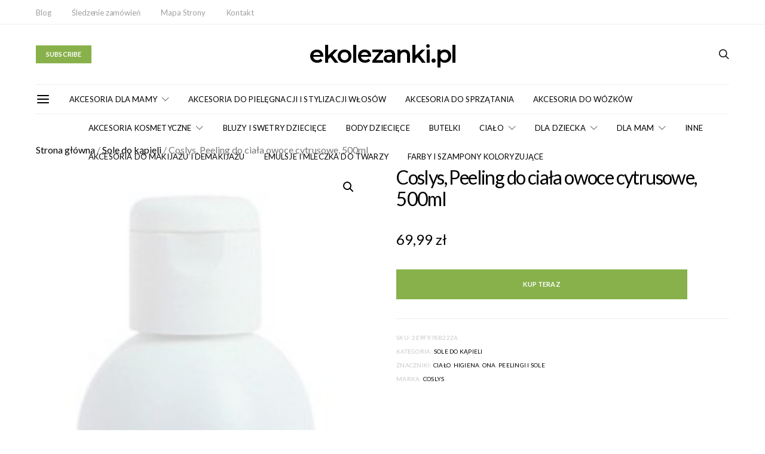

--- FILE ---
content_type: text/html; charset=UTF-8
request_url: https://www.ekolezanki.pl/p/coslys-peeling-do-ciala-owoce-cytrusowe-500ml
body_size: 146579
content:


<!DOCTYPE html>
<html lang="pl-PL" prefix="og: https://ogp.me/ns#" data-scheme='default'>
<head>
	<meta charset="UTF-8">
	<meta name="viewport" content="width=device-width, initial-scale=1">
	<link rel="profile" href="https://gmpg.org/xfn/11">
		<link rel="pingback" href="https://www.ekolezanki.pl/xmlrpc.php">
			<style>img:is([sizes="auto" i], [sizes^="auto," i]) { contain-intrinsic-size: 3000px 1500px }</style>
	
<!-- Optymalizacja wyszukiwarek według Rank Math PRO - https://rankmath.com/ -->
<title>Coslys, Peeling do ciała owoce cytrusowe, 500ml - ekolezanki.pl</title><link rel="preload" data-rocket-preload as="style" href="https://fonts.googleapis.com/css?family=Lato%3A400%2C400i%2C700%2C700i%7CMontserrat%3A600%2C300&#038;subset=latin%2Clatin-ext%2Ccyrillic%2Ccyrillic-ext%2Cvietnamese&#038;display=swap" /><link rel="stylesheet" href="https://fonts.googleapis.com/css?family=Lato%3A400%2C400i%2C700%2C700i%7CMontserrat%3A600%2C300&#038;subset=latin%2Clatin-ext%2Ccyrillic%2Ccyrillic-ext%2Cvietnamese&#038;display=swap" media="print" onload="this.media='all'" /><noscript><link rel="stylesheet" href="https://fonts.googleapis.com/css?family=Lato%3A400%2C400i%2C700%2C700i%7CMontserrat%3A600%2C300&#038;subset=latin%2Clatin-ext%2Ccyrillic%2Ccyrillic-ext%2Cvietnamese&#038;display=swap" /></noscript>
<meta name="description" content="Proszek z lupin slodkich migdalów oraz cukier trzcinowy idealnie usuwaja martwy naskórek i zrogowacenia z calego ciala, takze na skórze lokci i kolan."/>
<meta name="robots" content="follow, index, max-snippet:-1, max-video-preview:-1, max-image-preview:large"/>
<link rel="canonical" href="https://www.ekolezanki.pl/p/coslys-peeling-do-ciala-owoce-cytrusowe-500ml" />
<meta property="og:locale" content="pl_PL" />
<meta property="og:type" content="product" />
<meta property="og:title" content="Coslys, Peeling do ciała owoce cytrusowe, 500ml - ekolezanki.pl" />
<meta property="og:description" content="Proszek z lupin slodkich migdalów oraz cukier trzcinowy idealnie usuwaja martwy naskórek i zrogowacenia z calego ciala, takze na skórze lokci i kolan." />
<meta property="og:url" content="https://www.ekolezanki.pl/p/coslys-peeling-do-ciala-owoce-cytrusowe-500ml" />
<meta property="og:site_name" content="ekolezanki.pl" />
<meta property="og:updated_time" content="2019-05-29T13:07:39+02:00" />
<meta property="og:image" content="https://www.ekolezanki.pl/wp-content/uploads/2019/02/31D642E42AD7AB115B25EA5D392BBAFC.jpg" />
<meta property="og:image:secure_url" content="https://www.ekolezanki.pl/wp-content/uploads/2019/02/31D642E42AD7AB115B25EA5D392BBAFC.jpg" />
<meta property="og:image:width" content="200" />
<meta property="og:image:height" content="500" />
<meta property="og:image:alt" content="Zobacz najlepsze oferty na Coslys" />
<meta property="og:image:type" content="image/jpeg" />
<meta property="product:price:amount" content="69.99" />
<meta property="product:price:currency" content="PLN" />
<meta property="product:availability" content="instock" />
<meta property="product:price:amount" content="69.99" />
<meta property="product:price:currency" content="PLN" />
<meta name="twitter:card" content="summary_large_image" />
<meta name="twitter:title" content="Coslys, Peeling do ciała owoce cytrusowe, 500ml - ekolezanki.pl" />
<meta name="twitter:description" content="Proszek z lupin slodkich migdalów oraz cukier trzcinowy idealnie usuwaja martwy naskórek i zrogowacenia z calego ciala, takze na skórze lokci i kolan." />
<meta name="twitter:image" content="https://www.ekolezanki.pl/wp-content/uploads/2019/02/31D642E42AD7AB115B25EA5D392BBAFC.jpg" />
<meta name="twitter:label1" content="Cena" />
<meta name="twitter:data1" content="69,99&nbsp;&#122;&#322;" />
<meta name="twitter:label2" content="Dostępność" />
<meta name="twitter:data2" content="Na stanie" />
<script type="application/ld+json" class="rank-math-schema-pro">{"@context":"https://schema.org","@graph":[{"@type":"Organization","@id":"https://www.ekolezanki.pl/#organization","name":"ekolezanki.pl","url":"https://www.ekolezanki.pl"},{"@type":"WebSite","@id":"https://www.ekolezanki.pl/#website","url":"https://www.ekolezanki.pl","name":"ekolezanki.pl","publisher":{"@id":"https://www.ekolezanki.pl/#organization"},"inLanguage":"pl-PL"},{"@type":"ImageObject","@id":"https://www.ekolezanki.pl/wp-content/uploads/2019/02/31D642E42AD7AB115B25EA5D392BBAFC.jpg","url":"https://www.ekolezanki.pl/wp-content/uploads/2019/02/31D642E42AD7AB115B25EA5D392BBAFC.jpg","width":"200","height":"500","caption":"Zobacz najlepsze oferty na Coslys","inLanguage":"pl-PL"},{"@type":"ItemPage","@id":"https://www.ekolezanki.pl/p/coslys-peeling-do-ciala-owoce-cytrusowe-500ml#webpage","url":"https://www.ekolezanki.pl/p/coslys-peeling-do-ciala-owoce-cytrusowe-500ml","name":"Coslys, Peeling do cia\u0142a owoce cytrusowe, 500ml - ekolezanki.pl","datePublished":"2019-05-29T13:06:49+02:00","dateModified":"2019-05-29T13:07:39+02:00","isPartOf":{"@id":"https://www.ekolezanki.pl/#website"},"primaryImageOfPage":{"@id":"https://www.ekolezanki.pl/wp-content/uploads/2019/02/31D642E42AD7AB115B25EA5D392BBAFC.jpg"},"inLanguage":"pl-PL"},{"@type":"Product","sku":"2e9f978b222a","releaseDate":"2019-05-29T13:06:49+02:00","offers":{"@type":"Offer","priceCurrency":"PLN","price":"69.99","url":"","availability":"https://schema.org/InStock"},"@id":"https://www.ekolezanki.pl/p/coslys-peeling-do-ciala-owoce-cytrusowe-500ml#schema-579124","image":{"@id":"https://www.ekolezanki.pl/wp-content/uploads/2019/02/31D642E42AD7AB115B25EA5D392BBAFC.jpg"}}]}</script>
<!-- /Wtyczka Rank Math WordPress SEO -->

<link rel='dns-prefetch' href='//fonts.googleapis.com' />
<link href='https://fonts.gstatic.com' crossorigin rel='preconnect' />
<link rel="alternate" type="application/rss+xml" title="ekolezanki.pl &raquo; Kanał z wpisami" href="https://www.ekolezanki.pl/feed" />
<link rel="alternate" type="application/rss+xml" title="ekolezanki.pl &raquo; Kanał z komentarzami" href="https://www.ekolezanki.pl/comments/feed" />
<link rel="alternate" type="application/rss+xml" title="ekolezanki.pl &raquo; Coslys, Peeling do ciała owoce cytrusowe, 500ml Kanał z komentarzami" href="https://www.ekolezanki.pl/p/coslys-peeling-do-ciala-owoce-cytrusowe-500ml/feed" />
			<link rel="preload" href="https://www.ekolezanki.pl/wp-content/plugins/canvas/assets/fonts/canvas-icons.woff" as="font" type="font/woff" crossorigin>
			<link data-minify="1" rel='stylesheet' id='canvas-css' href='https://www.ekolezanki.pl/wp-content/cache/min/1/wp-content/plugins/canvas/assets/css/canvas.css?ver=1748872090' media='all' />
<link rel='alternate stylesheet' id='powerkit-icons-css' href='https://www.ekolezanki.pl/wp-content/plugins/powerkit/assets/fonts/powerkit-icons.woff?ver=3.0.4' as='font' type='font/wof' crossorigin />
<link data-minify="1" rel='stylesheet' id='powerkit-css' href='https://www.ekolezanki.pl/wp-content/cache/min/1/wp-content/plugins/powerkit/assets/css/powerkit.css?ver=1748872090' media='all' />
<style id='wp-emoji-styles-inline-css'>

	img.wp-smiley, img.emoji {
		display: inline !important;
		border: none !important;
		box-shadow: none !important;
		height: 1em !important;
		width: 1em !important;
		margin: 0 0.07em !important;
		vertical-align: -0.1em !important;
		background: none !important;
		padding: 0 !important;
	}
</style>
<style id='wp-block-library-inline-css'>
:root{--wp-admin-theme-color:#007cba;--wp-admin-theme-color--rgb:0,124,186;--wp-admin-theme-color-darker-10:#006ba1;--wp-admin-theme-color-darker-10--rgb:0,107,161;--wp-admin-theme-color-darker-20:#005a87;--wp-admin-theme-color-darker-20--rgb:0,90,135;--wp-admin-border-width-focus:2px;--wp-block-synced-color:#7a00df;--wp-block-synced-color--rgb:122,0,223;--wp-bound-block-color:var(--wp-block-synced-color)}@media (min-resolution:192dpi){:root{--wp-admin-border-width-focus:1.5px}}.wp-element-button{cursor:pointer}:root{--wp--preset--font-size--normal:16px;--wp--preset--font-size--huge:42px}:root .has-very-light-gray-background-color{background-color:#eee}:root .has-very-dark-gray-background-color{background-color:#313131}:root .has-very-light-gray-color{color:#eee}:root .has-very-dark-gray-color{color:#313131}:root .has-vivid-green-cyan-to-vivid-cyan-blue-gradient-background{background:linear-gradient(135deg,#00d084,#0693e3)}:root .has-purple-crush-gradient-background{background:linear-gradient(135deg,#34e2e4,#4721fb 50%,#ab1dfe)}:root .has-hazy-dawn-gradient-background{background:linear-gradient(135deg,#faaca8,#dad0ec)}:root .has-subdued-olive-gradient-background{background:linear-gradient(135deg,#fafae1,#67a671)}:root .has-atomic-cream-gradient-background{background:linear-gradient(135deg,#fdd79a,#004a59)}:root .has-nightshade-gradient-background{background:linear-gradient(135deg,#330968,#31cdcf)}:root .has-midnight-gradient-background{background:linear-gradient(135deg,#020381,#2874fc)}.has-regular-font-size{font-size:1em}.has-larger-font-size{font-size:2.625em}.has-normal-font-size{font-size:var(--wp--preset--font-size--normal)}.has-huge-font-size{font-size:var(--wp--preset--font-size--huge)}.has-text-align-center{text-align:center}.has-text-align-left{text-align:left}.has-text-align-right{text-align:right}#end-resizable-editor-section{display:none}.aligncenter{clear:both}.items-justified-left{justify-content:flex-start}.items-justified-center{justify-content:center}.items-justified-right{justify-content:flex-end}.items-justified-space-between{justify-content:space-between}.screen-reader-text{border:0;clip-path:inset(50%);height:1px;margin:-1px;overflow:hidden;padding:0;position:absolute;width:1px;word-wrap:normal!important}.screen-reader-text:focus{background-color:#ddd;clip-path:none;color:#444;display:block;font-size:1em;height:auto;left:5px;line-height:normal;padding:15px 23px 14px;text-decoration:none;top:5px;width:auto;z-index:100000}html :where(.has-border-color){border-style:solid}html :where([style*=border-top-color]){border-top-style:solid}html :where([style*=border-right-color]){border-right-style:solid}html :where([style*=border-bottom-color]){border-bottom-style:solid}html :where([style*=border-left-color]){border-left-style:solid}html :where([style*=border-width]){border-style:solid}html :where([style*=border-top-width]){border-top-style:solid}html :where([style*=border-right-width]){border-right-style:solid}html :where([style*=border-bottom-width]){border-bottom-style:solid}html :where([style*=border-left-width]){border-left-style:solid}html :where(img[class*=wp-image-]){height:auto;max-width:100%}:where(figure){margin:0 0 1em}html :where(.is-position-sticky){--wp-admin--admin-bar--position-offset:var(--wp-admin--admin-bar--height,0px)}@media screen and (max-width:600px){html :where(.is-position-sticky){--wp-admin--admin-bar--position-offset:0px}}
</style>
<style id='classic-theme-styles-inline-css'>
/*! This file is auto-generated */
.wp-block-button__link{color:#fff;background-color:#32373c;border-radius:9999px;box-shadow:none;text-decoration:none;padding:calc(.667em + 2px) calc(1.333em + 2px);font-size:1.125em}.wp-block-file__button{background:#32373c;color:#fff;text-decoration:none}
</style>
<link data-minify="1" rel='stylesheet' id='canvas-block-posts-sidebar-css' href='https://www.ekolezanki.pl/wp-content/cache/min/1/wp-content/plugins/canvas/components/posts/block-posts-sidebar/block-posts-sidebar.css?ver=1748872090' media='all' />
<link data-minify="1" rel='stylesheet' id='csco-block-posts-sidebar-style-css' href='https://www.ekolezanki.pl/wp-content/cache/min/1/wp-content/themes/authentic/css/blocks/posts-sidebar.css?ver=1748872090' media='all' />
<link data-minify="1" rel='stylesheet' id='csco-block-twitter-slider-style-css' href='https://www.ekolezanki.pl/wp-content/cache/min/1/wp-content/themes/authentic/css/blocks/twitter-slider.css?ver=1748872090' media='all' />
<link data-minify="1" rel='stylesheet' id='csco-block-tiles-style-css' href='https://www.ekolezanki.pl/wp-content/cache/min/1/wp-content/themes/authentic/css/blocks/tiles.css?ver=1748872090' media='all' />
<link data-minify="1" rel='stylesheet' id='csco-block-horizontal-tiles-style-css' href='https://www.ekolezanki.pl/wp-content/cache/min/1/wp-content/themes/authentic/css/blocks/horizontal-tiles.css?ver=1748872090' media='all' />
<link data-minify="1" rel='stylesheet' id='csco-block-full-style-css' href='https://www.ekolezanki.pl/wp-content/cache/min/1/wp-content/themes/authentic/css/blocks/full.css?ver=1748872090' media='all' />
<link data-minify="1" rel='stylesheet' id='csco-block-slider-style-css' href='https://www.ekolezanki.pl/wp-content/cache/min/1/wp-content/themes/authentic/css/blocks/slider.css?ver=1748872090' media='all' />
<link data-minify="1" rel='stylesheet' id='csco-block-carousel-style-css' href='https://www.ekolezanki.pl/wp-content/cache/min/1/wp-content/themes/authentic/css/blocks/carousel.css?ver=1748872090' media='all' />
<link data-minify="1" rel='stylesheet' id='csco-block-wide-style-css' href='https://www.ekolezanki.pl/wp-content/cache/min/1/wp-content/themes/authentic/css/blocks/wide.css?ver=1748872091' media='all' />
<link data-minify="1" rel='stylesheet' id='csco-block-narrow-style-css' href='https://www.ekolezanki.pl/wp-content/cache/min/1/wp-content/themes/authentic/css/blocks/narrow.css?ver=1748872091' media='all' />
<link data-minify="1" rel='stylesheet' id='absolute-reviews-css' href='https://www.ekolezanki.pl/wp-content/cache/min/1/wp-content/plugins/absolute-reviews/public/css/absolute-reviews-public.css?ver=1748872091' media='all' />
<link data-minify="1" rel='stylesheet' id='advanced-popups-css' href='https://www.ekolezanki.pl/wp-content/cache/min/1/wp-content/plugins/advanced-popups/public/css/advanced-popups-public.css?ver=1748872091' media='all' />
<link data-minify="1" rel='stylesheet' id='canvas-block-heading-style-css' href='https://www.ekolezanki.pl/wp-content/cache/min/1/wp-content/plugins/canvas/components/content-formatting/block-heading/block.css?ver=1748872091' media='all' />
<link data-minify="1" rel='stylesheet' id='canvas-block-list-style-css' href='https://www.ekolezanki.pl/wp-content/cache/min/1/wp-content/plugins/canvas/components/content-formatting/block-list/block.css?ver=1748872091' media='all' />
<link data-minify="1" rel='stylesheet' id='canvas-block-paragraph-style-css' href='https://www.ekolezanki.pl/wp-content/cache/min/1/wp-content/plugins/canvas/components/content-formatting/block-paragraph/block.css?ver=1748872091' media='all' />
<link data-minify="1" rel='stylesheet' id='canvas-block-separator-style-css' href='https://www.ekolezanki.pl/wp-content/cache/min/1/wp-content/plugins/canvas/components/content-formatting/block-separator/block.css?ver=1748872091' media='all' />
<link data-minify="1" rel='stylesheet' id='canvas-block-group-style-css' href='https://www.ekolezanki.pl/wp-content/cache/min/1/wp-content/plugins/canvas/components/basic-elements/block-group/block.css?ver=1748872091' media='all' />
<link data-minify="1" rel='stylesheet' id='canvas-block-cover-style-css' href='https://www.ekolezanki.pl/wp-content/cache/min/1/wp-content/plugins/canvas/components/basic-elements/block-cover/block.css?ver=1748872091' media='all' />
<link data-minify="1" rel='stylesheet' id='powerkit-author-box-css' href='https://www.ekolezanki.pl/wp-content/cache/min/1/wp-content/plugins/powerkit/modules/author-box/public/css/public-powerkit-author-box.css?ver=1748872091' media='all' />
<link data-minify="1" rel='stylesheet' id='powerkit-basic-elements-css' href='https://www.ekolezanki.pl/wp-content/cache/min/1/wp-content/plugins/powerkit/modules/basic-elements/public/css/public-powerkit-basic-elements.css?ver=1748872091' media='screen' />
<link data-minify="1" rel='stylesheet' id='powerkit-coming-soon-css' href='https://www.ekolezanki.pl/wp-content/cache/min/1/wp-content/plugins/powerkit/modules/coming-soon/public/css/public-powerkit-coming-soon.css?ver=1748872091' media='all' />
<link data-minify="1" rel='stylesheet' id='powerkit-content-formatting-css' href='https://www.ekolezanki.pl/wp-content/cache/min/1/wp-content/plugins/powerkit/modules/content-formatting/public/css/public-powerkit-content-formatting.css?ver=1748872091' media='all' />
<link data-minify="1" rel='stylesheet' id='powerkit-сontributors-css' href='https://www.ekolezanki.pl/wp-content/cache/min/1/wp-content/plugins/powerkit/modules/contributors/public/css/public-powerkit-contributors.css?ver=1748872091' media='all' />
<link data-minify="1" rel='stylesheet' id='powerkit-facebook-css' href='https://www.ekolezanki.pl/wp-content/cache/min/1/wp-content/plugins/powerkit/modules/facebook/public/css/public-powerkit-facebook.css?ver=1748872091' media='all' />
<link data-minify="1" rel='stylesheet' id='powerkit-featured-categories-css' href='https://www.ekolezanki.pl/wp-content/cache/min/1/wp-content/plugins/powerkit/modules/featured-categories/public/css/public-powerkit-featured-categories.css?ver=1748872091' media='all' />
<link data-minify="1" rel='stylesheet' id='powerkit-inline-posts-css' href='https://www.ekolezanki.pl/wp-content/cache/min/1/wp-content/plugins/powerkit/modules/inline-posts/public/css/public-powerkit-inline-posts.css?ver=1748872091' media='all' />
<link data-minify="1" rel='stylesheet' id='powerkit-instagram-css' href='https://www.ekolezanki.pl/wp-content/cache/min/1/wp-content/plugins/powerkit/modules/instagram/public/css/public-powerkit-instagram.css?ver=1748872091' media='all' />
<link data-minify="1" rel='stylesheet' id='powerkit-justified-gallery-css' href='https://www.ekolezanki.pl/wp-content/cache/min/1/wp-content/plugins/powerkit/modules/justified-gallery/public/css/public-powerkit-justified-gallery.css?ver=1748872091' media='all' />
<link rel='stylesheet' id='glightbox-css' href='https://www.ekolezanki.pl/wp-content/plugins/powerkit/modules/lightbox/public/css/glightbox.min.css?ver=3.0.4' media='all' />
<link data-minify="1" rel='stylesheet' id='powerkit-lightbox-css' href='https://www.ekolezanki.pl/wp-content/cache/min/1/wp-content/plugins/powerkit/modules/lightbox/public/css/public-powerkit-lightbox.css?ver=1748872091' media='all' />
<link data-minify="1" rel='stylesheet' id='powerkit-opt-in-forms-css' href='https://www.ekolezanki.pl/wp-content/cache/min/1/wp-content/plugins/powerkit/modules/opt-in-forms/public/css/public-powerkit-opt-in-forms.css?ver=1748872091' media='all' />
<link data-minify="1" rel='stylesheet' id='powerkit-pinterest-css' href='https://www.ekolezanki.pl/wp-content/cache/min/1/wp-content/plugins/powerkit/modules/pinterest/public/css/public-powerkit-pinterest.css?ver=1748872091' media='all' />
<link data-minify="1" rel='stylesheet' id='powerkit-scroll-to-top-css' href='https://www.ekolezanki.pl/wp-content/cache/min/1/wp-content/plugins/powerkit/modules/scroll-to-top/public/css/public-powerkit-scroll-to-top.css?ver=1748872091' media='all' />
<link data-minify="1" rel='stylesheet' id='powerkit-share-buttons-css' href='https://www.ekolezanki.pl/wp-content/cache/min/1/wp-content/plugins/powerkit/modules/share-buttons/public/css/public-powerkit-share-buttons.css?ver=1748872092' media='all' />
<link data-minify="1" rel='stylesheet' id='powerkit-social-links-css' href='https://www.ekolezanki.pl/wp-content/cache/min/1/wp-content/plugins/powerkit/modules/social-links/public/css/public-powerkit-social-links.css?ver=1748872092' media='all' />
<link data-minify="1" rel='stylesheet' id='powerkit-table-of-contents-css' href='https://www.ekolezanki.pl/wp-content/cache/min/1/wp-content/plugins/powerkit/modules/table-of-contents/public/css/public-powerkit-table-of-contents.css?ver=1748872092' media='all' />
<link data-minify="1" rel='stylesheet' id='powerkit-twitter-css' href='https://www.ekolezanki.pl/wp-content/cache/min/1/wp-content/plugins/powerkit/modules/twitter/public/css/public-powerkit-twitter.css?ver=1748872092' media='all' />
<link data-minify="1" rel='stylesheet' id='powerkit-widget-about-css' href='https://www.ekolezanki.pl/wp-content/cache/min/1/wp-content/plugins/powerkit/modules/widget-about/public/css/public-powerkit-widget-about.css?ver=1748872092' media='all' />
<link rel='stylesheet' id='photoswipe-css' href='https://www.ekolezanki.pl/wp-content/plugins/woocommerce/assets/css/photoswipe/photoswipe.min.css?ver=10.4.3' media='all' />
<link rel='stylesheet' id='photoswipe-default-skin-css' href='https://www.ekolezanki.pl/wp-content/plugins/woocommerce/assets/css/photoswipe/default-skin/default-skin.min.css?ver=10.4.3' media='all' />
<link data-minify="1" rel='stylesheet' id='woocommerce-layout-css' href='https://www.ekolezanki.pl/wp-content/cache/min/1/wp-content/plugins/woocommerce/assets/css/woocommerce-layout.css?ver=1748872092' media='all' />
<link data-minify="1" rel='stylesheet' id='woocommerce-smallscreen-css' href='https://www.ekolezanki.pl/wp-content/cache/min/1/wp-content/plugins/woocommerce/assets/css/woocommerce-smallscreen.css?ver=1748872092' media='only screen and (max-width: 768px)' />
<link data-minify="1" rel='stylesheet' id='woocommerce-general-css' href='https://www.ekolezanki.pl/wp-content/cache/min/1/wp-content/plugins/woocommerce/assets/css/woocommerce.css?ver=1748872092' media='all' />
<style id='woocommerce-inline-inline-css'>
.woocommerce form .form-row .required { visibility: visible; }
</style>
<link data-minify="1" rel='stylesheet' id='brands-styles-css' href='https://www.ekolezanki.pl/wp-content/cache/min/1/wp-content/plugins/woocommerce/assets/css/brands.css?ver=1748872089' media='all' />
<link data-minify="1" rel='stylesheet' id='csco_css_wc-css' href='https://www.ekolezanki.pl/wp-content/cache/min/1/wp-content/themes/authentic/css/woocommerce.css?ver=1748872092' media='all' />
<link data-minify="1" rel='stylesheet' id='csco-styles-css' href='https://www.ekolezanki.pl/wp-content/cache/min/1/wp-content/themes/authentic/style.css?ver=1748872092' media='all' />
<link rel='stylesheet' id='searchwp-live-search-css' href='https://www.ekolezanki.pl/wp-content/plugins/searchwp-live-ajax-search/assets/styles/style.min.css?ver=1.8.7' media='all' />
<style id='searchwp-live-search-inline-css'>
.searchwp-live-search-result .searchwp-live-search-result--title a {
  font-size: 16px;
}
.searchwp-live-search-result .searchwp-live-search-result--price {
  font-size: 14px;
}
.searchwp-live-search-result .searchwp-live-search-result--add-to-cart .button {
  font-size: 14px;
}

</style>
<link data-minify="1" rel='stylesheet' id='nm-portfolio-css' href='https://www.ekolezanki.pl/wp-content/cache/min/1/wp-content/plugins/nm-portfolio/assets/css/nm-portfolio.css?ver=1748872090' media='all' />


<style id='rocket-lazyload-inline-css'>
.rll-youtube-player{position:relative;padding-bottom:56.23%;height:0;overflow:hidden;max-width:100%;}.rll-youtube-player:focus-within{outline: 2px solid currentColor;outline-offset: 5px;}.rll-youtube-player iframe{position:absolute;top:0;left:0;width:100%;height:100%;z-index:100;background:0 0}.rll-youtube-player img{bottom:0;display:block;left:0;margin:auto;max-width:100%;width:100%;position:absolute;right:0;top:0;border:none;height:auto;-webkit-transition:.4s all;-moz-transition:.4s all;transition:.4s all}.rll-youtube-player img:hover{-webkit-filter:brightness(75%)}.rll-youtube-player .play{height:100%;width:100%;left:0;top:0;position:absolute;background:url(https://www.ekolezanki.pl/wp-content/plugins/wp-rocket/assets/img/youtube.png) no-repeat center;background-color: transparent !important;cursor:pointer;border:none;}.wp-embed-responsive .wp-has-aspect-ratio .rll-youtube-player{position:absolute;padding-bottom:0;width:100%;height:100%;top:0;bottom:0;left:0;right:0}
</style>
<script src="https://www.ekolezanki.pl/wp-includes/js/jquery/jquery.min.js?ver=3.7.1" id="jquery-core-js"></script>



<script id="wc-add-to-cart-js-extra">
var wc_add_to_cart_params = {"ajax_url":"\/wp-admin\/admin-ajax.php","wc_ajax_url":"\/?wc-ajax=%%endpoint%%","i18n_view_cart":"Zobacz koszyk","cart_url":"https:\/\/www.ekolezanki.pl\/cart","is_cart":"","cart_redirect_after_add":"no"};
</script>




<script id="wc-single-product-js-extra">
var wc_single_product_params = {"i18n_required_rating_text":"Prosz\u0119 wybra\u0107 ocen\u0119","i18n_rating_options":["1 z 5 gwiazdek","2 z 5 gwiazdek","3 z 5 gwiazdek","4 z 5 gwiazdek","5 z 5 gwiazdek"],"i18n_product_gallery_trigger_text":"Wy\u015bwietl pe\u0142noekranow\u0105 galeri\u0119 obrazk\u00f3w","review_rating_required":"yes","flexslider":{"rtl":false,"animation":"slide","smoothHeight":true,"directionNav":false,"controlNav":"thumbnails","slideshow":false,"animationSpeed":500,"animationLoop":false,"allowOneSlide":false},"zoom_enabled":"1","zoom_options":[],"photoswipe_enabled":"1","photoswipe_options":{"shareEl":false,"closeOnScroll":false,"history":false,"hideAnimationDuration":0,"showAnimationDuration":0},"flexslider_enabled":""};
</script>


<script id="woocommerce-js-extra">
var woocommerce_params = {"ajax_url":"\/wp-admin\/admin-ajax.php","wc_ajax_url":"\/?wc-ajax=%%endpoint%%","i18n_password_show":"Poka\u017c has\u0142o","i18n_password_hide":"Ukryj has\u0142o"};
</script>

<link rel="https://api.w.org/" href="https://www.ekolezanki.pl/wp-json/" /><link rel="alternate" title="JSON" type="application/json" href="https://www.ekolezanki.pl/wp-json/wp/v2/product/4542" /><link rel="EditURI" type="application/rsd+xml" title="RSD" href="https://www.ekolezanki.pl/xmlrpc.php?rsd" />
<meta name="generator" content="WordPress 6.8.3" />
<link rel='shortlink' href='https://www.ekolezanki.pl/?p=4542' />
<link rel="alternate" title="oEmbed (JSON)" type="application/json+oembed" href="https://www.ekolezanki.pl/wp-json/oembed/1.0/embed?url=https%3A%2F%2Fwww.ekolezanki.pl%2Fp%2Fcoslys-peeling-do-ciala-owoce-cytrusowe-500ml" />
<link rel="alternate" title="oEmbed (XML)" type="text/xml+oembed" href="https://www.ekolezanki.pl/wp-json/oembed/1.0/embed?url=https%3A%2F%2Fwww.ekolezanki.pl%2Fp%2Fcoslys-peeling-do-ciala-owoce-cytrusowe-500ml&#038;format=xml" />
		<link rel="preload" href="https://www.ekolezanki.pl/wp-content/plugins/absolute-reviews/fonts/absolute-reviews-icons.woff" as="font" type="font/woff" crossorigin>
				<link rel="preload" href="https://www.ekolezanki.pl/wp-content/plugins/advanced-popups/fonts/advanced-popups-icons.woff" as="font" type="font/woff" crossorigin>
			<noscript><style>.woocommerce-product-gallery{ opacity: 1 !important; }</style></noscript>
	<style>.recentcomments a{display:inline !important;padding:0 !important;margin:0 !important;}</style><link rel="amphtml" href="https://www.ekolezanki.pl/p/coslys-peeling-do-ciala-owoce-cytrusowe-500ml/amp">				<style id="csco-customizer-output-default-styles-inline-css">
					body, .offcanvas, #search, .searchwp-live-search-results, select, input[type=search], input[type=text], input[type=number], input[type=email], input[type=tel], input[type=password], textarea, .form-control, .pk-card, .pagination-content, .adp-popup-type-content .adp-popup-container{background-color:#ffffff;}.entry-content .pk-block-bg-inverse, .pk-dropcap-bg-inverse:first-letter, .entry-content .has-drop-cap.is-cnvs-dropcap-bg-dark:first-letter{color:#ffffff!important;}.adp-popup .adp-popup-container{--adp-popup-container-background:#ffffff;--adp-popup-type-notification-text-color:#777777;--adp-popup-type-notification-text-link-color:#000000;--adp-popup-close-color:#000000;--adp-popup-close-hover-color:#88b14b;}.mfp-bg, .mfp-wrap{--mfp-overlay-color:#ffffff;--mfp-controls-border-color:#ffffff;--mfp-inner-close-icon-color:#ffffff;--mfp-iframe-background:#ffffff;--mfp-image-background:#ffffff;--mfp-controls-color:#777777;--mfp-controls-text-color-hover:#777777;--mfp-caption-title-color:#777777;--mfp-controls-text-color:#c9c9c9;--mfp-caption-subtitle-color:#c9c9c9;}.woocommerce.widget_product_search input[type="search"].search-field, .select2-container--default .select2-selection--single, .select2-dropdown{background-color:#ffffff;}.woocommerce div.product .woocommerce-tabs ul.tabs li.active a{border-bottom-color:#ffffff;border-left-color:#eeeeee;border-right-color:#eeeeee;}body, select, input[type=search], input[type=text], input[type=number], input[type=email], input[type=tel], input[type=password], textarea, .abr-reviews-posts .abr-review-meta{color:#777777;}.woocommerce.widget_product_search input[type="search"].search-field, .select2-container--default .select2-selection--single .select2-selection__rendered{color:#777777;}blockquote cite, figcaption, .wp-caption-text, .wp-block-gallery .blocks-gallery-item figcaption, .wp-block-image figcaption, .wp-block-audio figcaption, .wp-block-embed figcaption, .wp-block-pullquote cite, .wp-block-pullquote footer, .wp-block-pullquote .wp-block-pullquote__citation, .wp-block-quote cite, label, .text-small, .comment-metadata, .logged-in-as, .post-categories, .post-count, .product-count, .post-meta, .entry-content figcaption, .post-media figcaption, .post-tags, .sub-title, .tagcloud, .timestamp, #wp-calendar caption, .comment-metadata a, .comment-metadata, .widget_rss ul li cite, .widget_rss ul li .rss-date, .pk-widget-about .pk-about-small, .pk-share-buttons-total .pk-share-buttons-count, .pk-share-buttons-post-loop .pk-share-buttons-count, .pk-share-buttons-block-posts .pk-share-buttons-count, .pk-share-buttons-post-sidebar .pk-share-buttons-count, .pk-share-buttons-post-loop .pk-share-buttons-link:hover .pk-share-buttons-count, .pk-share-buttons-block-posts .pk-share-buttons-link:hover .pk-share-buttons-count, .pk-share-buttons-post-sidebar .pk-share-buttons-link:hover .pk-share-buttons-count, .title-share, .pk-social-links-template-default .pk-social-links-label, .pk-social-links-wrap .pk-social-links-label, .pk-color-secondary, .pk-twitter-default .pk-twitter-tweet:before, .cs-meet-team .pk-social-links-link, .abr-post-review .abr-review-score .abr-review-subtext .abr-data-label, .sight-portfolio-area-filter__list-item a{color:#c9c9c9;}.owl-dot span, .abr-post-review .abr-review-score .abr-review-subtext .abr-data-info{background-color:#c9c9c9;}.woocommerce ul.products li.product .price, .woocommerce .widget_price_filter .price_slider_amount, .woocommerce ul.cart_list li .reviewer, .woocommerce ul.product_list_widget li .reviewer, .woocommerce .woocommerce-result-count, .woocommerce .product_meta, .woocommerce div.product p.price del,.woocommerce div.product span.price del, .woocommerce .woocommerce-review-link, .woocommerce-review__published-date, .woocommerce table.shop_table th, .woocommerce table.shop_table_responsive tr td::before, .woocommerce-page table.shop_table_responsive tr td::before, .select2-container--default .select2-results__option[aria-selected=true], .select2-container--default .select2-results__option[data-selected=true]{color:#c9c9c9;}.entry-content p > code, a, #search .close, .button-link, .pk-share-buttons-total .pk-share-buttons-label, .pk-share-buttons-total .pk-share-buttons-title, .pk-social-links-wrap .pk-social-links-count, .pk-nav-tabs .pk-nav-link, .pk-nav-tabs .pk-nav-link.pk-active, .pk-tabs .pk-nav-pills .pk-nav-link, .pk-block-social-links .pk-social-links-link, .pk-block-social-links .pk-social-links-title, .pk-social-links-scheme-light .pk-social-links-link, .pk-social-links-scheme-light .pk-social-links-title, .pk-social-links-scheme-bold .pk-social-links-title, .pk-social-links-scheme-bold-rounded .pk-social-links-title, .pk-share-buttons-scheme-default .pk-share-buttons-link, .pk-share-buttons-after-post.pk-share-buttons-scheme-default .pk-share-buttons-link:not(:hover), .pk-share-buttons-before-post.pk-share-buttons-scheme-default .pk-share-buttons-link:not(:hover), .pk-toc ol > li:before, ol.pk-list-styled > li:before, h2.pk-heading-numbered:before, .pk-card-header a, .pk-twitter-info a, .pk-instagram-username a, .pk-social-links-template-default .pk-social-links-link, .pk-widget-contributors .pk-social-links-link, .cs-list-articles > li > a, .pk-block-contributors .author-name a, .editor-styles-wrapper.cs-editor-styles-wrapper .pk-author-posts-single a, .pk-twitter-content a, .pk-block-author .pk-widget-author-container:not(.pk-bg-overlay) .pk-author-title a, .pk-share-buttons-scheme-simple-light .pk-share-buttons-link, .pk-share-buttons-scheme-simple-light .pk-share-buttons-count, .is-style-pk-share-buttons-simple-light .pk-share-buttons-link, .is-style-pk-share-buttons-simple-light .pk-share-buttons-link .pk-share-buttons-count, .is-style-pk-share-buttons-default .pk-share-buttons-link:not(hover), ol.is-style-cnvs-list-styled > li:before, h2.is-style-cnvs-heading-numbered:before, .cnvs-block-collapsible .cnvs-block-collapsible-title h6 a, header .offcanvas-toggle, .navbar-scheme-toggle{color:#000000;}.owl-dot.active span{background-color:#000000;}.cnvs-block-tabs{--cnvs-tabs-button-color:#000000;--cnvs-tabs-button-hover-color:#88b14b;}.woocommerce ul.products li.product .price ins, .woocommerce .widget_layered_nav ul li.chosen a:before, .woocommerce div.product p.price, .woocommerce div.product span.price, .woocommerce .quantity-controls input, .woocommerce .woocommerce-review-link:hover, .woocommerce div.product .woocommerce-tabs ul.tabs li a, .woocommerce p.stars a:hover, .woocommerce .order-total .amount{color:#000000;}.woocommerce a.remove{color:#000000!important;}a:hover, .button-link:hover, #search .close:hover, .pk-social-links-scheme-light:not(.pk-social-links-scheme-light-bg) .pk-social-links-link:hover .pk-social-links-title, .is-style-pk-social-links-bold .pk-social-links-link:hover .pk-social-links-title, .pk-social-links-scheme-bold .pk-social-links-link:hover .pk-social-links-title, .is-style-pk-social-links-bold-rounded .pk-social-links-link:hover .pk-social-links-title, .pk-social-links-scheme-bold-rounded .pk-social-links-link:hover .pk-social-links-title, .pk-nav-tabs .pk-nav-link:not(.pk-active):focus, .pk-nav-tabs .pk-nav-link:not(.pk-active):hover, .pk-card-header a:hover, .pk-twitter-info a:hover, .pk-instagram-username a:hover, .pk-widget-contributors .pk-social-links-link:hover, .cs-list-articles > li > a:hover, .pk-block-contributors .author-name a:hover, .editor-styles-wrapper.cs-editor-styles-wrapper .pk-author-posts-single a:hover, .pk-twitter-content a:hover, .pk-block-author .pk-widget-author-container:not(.pk-bg-overlay) .pk-author-title a:hover, .cnvs-block-collapsible .cnvs-block-collapsible-title h6 a:hover, .navbar-scheme-toggle:hover{color:#88b14b;}.woocommerce .widget_layered_nav ul li.chosen a:hover:before, .woocommerce p.stars a, .woocommerce .woocommerce-MyAccount-navigation-link.is-active a{color:#88b14b;}.wp-block-separator{color:#eeeeee;}hr, .wp-block-separator:not(.is-style-dots), .wp-block-pullquote:not([style*="border-color"]), .entry-content .table-bordered th, .entry-content .table-bordered td, section.widget .widget-wrap, .form-control, input[type=search], input[type=text], input[type=number], input[type=email], input[type=tel], input[type=password], textarea, select, .pk-collapsibles .pk-card, .post-archive .archive-compact .post-masonry, .post-archive .archive-compact .post-grid, .post-archive .archive-compact.archive-masonry section.widget, .post-archive .archive-compact.archive-grid section.widget, .archive-list section.widget .widget-wrap, .archive-standard section.widget .widget-wrap, .sidebar-offcanvas .widget, .pk-nav-tabs .pk-nav-link, .pk-collapsibles .pk-card + .pk-card, .cnvs-block-tabs .cnvs-block-tabs-buttons .cnvs-block-tabs-button a, .cnvs-block-collapsibles .cnvs-block-collapsible, .abr-reviews-posts .abr-post-item{border-color:#eeeeee;}hr, .entry-content table th, .entry-content table td, .entry-content table tbody + tbody, .header-enabled .navbar-primary:not(.sticky-nav-slide) .navbar, .navigation.comment-navigation, .site-main > article > .post-author, .post-main .post-author, .comment-body + .comment-respond, .comment-list + .comment-respond, .comment-list article, .comment-list .pingback, .comment-list .trackback, .post-standard:not(.post-featured) + .post-standard:not(.post-featured), .archive-first + .archive-list, .single .section-carousel, .widget_nav_menu .menu > .menu-item:not(:first-child), .widget_pages li:not(:first-child) a, .widget_meta li:not(:first-child) a, .widget_categories > ul > li:not(:first-child), .widget_archive > ul > li:not(:first-child), .widget_categories .widget-wrap > ul > li:not(:first-child), .widget_archive .widget-wrap > ul > li:not(:first-child), .widget_recent_comments li:not(:first-child), .widget_recent_entries li:not(:first-child), #wp-calendar tbody td, .navigation.pagination, .navigation.pagination + .post-tags, .fb-comments, .post-tags, .page-header-simple .page-header + .post-archive, .section-grid + .site-content > .cs-container:before, .archive-pagination:not(:empty), .post-list:not(.post-featured) + .post-list:not(.post-featured), .post-list + .post, .post + .post-list, .cs-meet-team .cs-author .cs-author-posts, .pk-widget-contributors .pk-author-item, .pk-toc:not(:first-child), .pk-inline-posts:not(:first-child), .cnvs-block-toc:not(:first-child){border-top-color:#eeeeee;}.entry-content thead th, .navbar-primary:not(.sticky-nav-slide) .navbar, .sticky-nav-slide, .topbar, .navbar-offcanvas, .navigation.comment-navigation, .widget_rss ul li, .searchwp-live-search-results.searchwp-live-search-results-showing .searchwp-live-search-result:not(:last-child) a, .pk-separator, .pk-toc:not(:last-child), .pk-inline-posts:not(:last-child), .cnvs-block-tabs.cnvs-block-tabs-vertical .cnvs-block-tabs-buttons .cnvs-block-tabs-button-active a, .cnvs-block-toc:not(:last-child){border-bottom-color:#eeeeee;}.pk-nav-tabs .pk-nav-link:not(.pk-active):focus, .pk-nav-tabs .pk-nav-link:not(.pk-active):hover{background-color:#eeeeee;}.wp-block-separator.is-style-dots:before{color:#eeeeee;}.woocommerce.widget_product_search input[type="search"].search-field, .woocommerce .cart-collaterals .cart_totals, .woocommerce form.checkout_coupon, .woocommerce form.login, .woocommerce form.register, .select2-container--default .select2-selection--single, .select2-dropdown, .woocommerce form .form-row.woocommerce-validated .select2-container, .woocommerce form .form-row.woocommerce-validated input.input-text, .woocommerce form .form-row.woocommerce-validated select, .woocommerce table.woocommerce-checkout-review-order-table, #add_payment_method #payment, .woocommerce-cart #payment, .woocommerce-checkout #payment, #add_payment_method table.cart td.actions .coupon .input-text, .woocommerce-cart table.cart td.actions .coupon .input-text, .woocommerce-checkout table.cart td.actions .coupon .input-text, .woocommerce table.woocommerce-table--order-details, .woocommerce .woocommerce-MyAccount-navigation ul{border-color:#eeeeee;} .woocommerce .widget_shopping_cart .total, .woocommerce.widget_shopping_cart .total, .wc-block-product-categories > ul > li:not(:first-child), .widget_product_categories > ul > li:not(:first-child), .woocommerce .widget_layered_nav > ul > li:not(:first-child), .woocommerce .product_meta, .pk-nav-tabs .pk-nav-link.pk-active, .woocommerce div.product .woocommerce-tabs ul.tabs li.active a, .woocommerce #review_form, .woocommerce table.shop_table td, #add_payment_method .cart-collaterals .cart_totals tr td, #add_payment_method .cart-collaterals .cart_totals tr th, .woocommerce-cart .cart-collaterals .cart_totals tr td, .woocommerce-cart .cart-collaterals .cart_totals tr th, .woocommerce-checkout .cart-collaterals .cart_totals tr td, .woocommerce-checkout .cart-collaterals .cart_totals tr th, .woocommerce table.shop_table tbody th, .woocommerce table.shop_table tfoot td, .woocommerce table.shop_table tfoot th{border-top-color:#eeeeee;}.woocommerce div.product .woocommerce-tabs ul.tabs{border-bottom-color:#eeeeee;}.woocommerce .widget_price_filter .price_slider_wrapper .ui-widget-content{background-color:#eeeeee;}.woocommerce .star-rating:before{color:#eeeeee;}.entry-content p > code, .table-striped tbody tr:nth-of-type(odd), .wp-block-table.is-style-stripes tbody tr:nth-child(odd), .site-main .pk-subscribe-form-wrap, .post-comments, .archive-list .pk-subscribe-form-wrap, .archive-full .pk-subscribe-form-wrap, .entry-content .pk-dropcap-bg-inverse:first-letter, .entry-content .pk-dropcap-bg-light:first-letter, .entry-content .pk-block-bg-inverse, .entry-content .pk-block-bg-light, .basic_mailchimp_widget, .pk-twitter-slider, .pk-card-header, .pk-share-buttons-after-post.pk-share-buttons-scheme-default .pk-share-buttons-link, .pk-share-buttons-before-post.pk-share-buttons-scheme-default .pk-share-buttons-link, .pk-toc ol > li:before, ol.pk-list-styled > li:before, .pk-social-links-scheme-light-bg .pk-social-links-link, .is-style-pk-social-links-light-bg .pk-social-links-link, h2.pk-heading-numbered:before, .entry-content .table-bordered th, .entry-content .table-striped tbody tr:nth-of-type(odd), .wp-block-code, .wp-block-verse, .wp-block-preformatted, .is-style-pk-share-buttons-default .pk-share-buttons-link:not(hover), .is-style-pk-share-buttons-bold .pk-share-buttons-link, .cnvs-block-twitter-layout-slider, .entry-content .has-drop-cap.is-cnvs-dropcap-bg-light:first-letter, ol.is-style-cnvs-list-styled > li:before, h2.is-style-cnvs-heading-numbered:before, .wp-block-group.is-style-cnvs-block-bg-light{background-color:#f8f8f8;}.pk-share-buttons-wrap{--pk-share-link-background:#f8f8f8;--pk-mobile-share-horizontal-background:#f8f8f8;}.cnvs-block-collapsible-title{background-color:#f8f8f8;}.cnvs-block-alert{--cnvs-alert-background:#f8f8f8;}.cnvs-badge{--cnvs-badge-background:#f8f8f8;}div.quantity input, .woocommerce-error, .woocommerce-info, .woocommerce-message, .progress, .woocommerce div.product .woocommerce-tabs ul.tabs li:not(.active) a:hover, .woocommerce table.shop_attributes tr:nth-child(even) td, .woocommerce table.shop_attributes tr:nth-child(even) th, .woocommerce .woocommerce-Reviews #comments, .woocommerce #review_form_wrapper, #add_payment_method #payment div.form-row, .woocommerce-cart #payment div.form-row, .woocommerce-checkout #payment div.form-row, .woocommerce ul.order_details{background-color:#f8f8f8;}h1, h2, h3, h4, h5, h6, .comment .fn, #search input[type="search"], .entry-content .table-bordered th, .wp-block-table td strong, .abr-post-review .abr-review-name, .abr-post-review .abr-review-text, .abr-reviews-posts .abr-review-number, .sight-portfolio-area-filter__title, .sight-portfolio-area-filter__list-item.sight-filter-active a{color:#000000;}.cnvs-block-alert, .cnvs-block-alert h1, .cnvs-block-alert h2, .cnvs-block-alert h3, .cnvs-block-alert h4, .cnvs-block-alert h5, .cnvs-block-alert h6, .cnvs-block-alert .cnvs-title, .cnvs-block-alert a, .entry-content .cnvs-block-alert p{color:#000000;}#search input[type="search"]:-ms-input-placeholder{color:#000000;}#search input[type="search"]:-moz-placeholder{color:#000000;}#search input[type="search"]::-webkit-input-placeholder{color:#000000;}.pk-social-links-wrap{--pk-social-link-color:#000000;--pk-social-light-bg-title-color:#000000;--pk-social-light-rounded-title-color:#000000;--pk-social-light-bg-color:#000000;}.pk-social-links-wrap .pk-font-heading{--pk-heading-font-color:#000000;}.woocommerce .widget_shopping_cart .total strong, .woocommerce.widget_shopping_cart .total strong, .woocommerce .widget_shopping_cart .total .amount, .woocommerce.widget_shopping_cart .total .amount, .woocommerce-review__author, .comment-reply-title, #ship-to-different-address > label{color:#000000;}h1 a, h2 a, h3 a, h4 a, h5 a, h6 a, .comment .fn a, .cnvs-block-posts-sidebar:not(.cnvs-block-posts-sidebar-slider) .entry-title a, .pk-widget-posts:not(.pk-widget-posts-template-slider) .entry-title a{color:#000000;}.abr-posts-template-reviews-1 .entry-title a, .abr-posts-template-reviews-2 .entry-title a, .abr-posts-template-reviews-3 .entry-title a, .abr-posts-template-reviews-4 .entry-title a, .abr-posts-template-reviews-5 .entry-title a{color:#000000;}h1 a:hover, h2 a:hover, h3 a:hover, h4 a:hover, h5 a:hover, h6 a:hover, .comment .fn a:hover, .cnvs-block-posts-sidebar:not(.cnvs-block-posts-sidebar-slider) .entry-title a:hover, .pk-widget-posts:not(.pk-widget-posts-template-slider) .entry-title a:hover{color:#a0a0a0;}.abr-posts-template-reviews-1 .entry-title a:hover, .abr-posts-template-reviews-2 .entry-title a:hover, .abr-posts-template-reviews-3 .entry-title a:hover, .abr-posts-template-reviews-4 .entry-title a:hover, .abr-posts-template-reviews-5 .entry-title a:hover{color:#a0a0a0;}.wp-block-button .wp-block-button__link:not(.has-background), .button-primary, .overlay-inner a.button-primary, .header-light .button-primary, .wp-block-search .wp-block-search__button, .post-number, .post-pagination .post-more .button, .pk-button-primary, .pk-author-button, .pk-about-button, .pk-instagram-follow, .pk-twitter-follow, .pk-subscribe-submit, .pk-badge-primary, .pk-featured-categories-vertical-list .pk-featured-count, .adp-button-primary, .sight-portfolio-area__pagination .sight-portfolio-load-more{color:#ffffff;}.pk-pin-it{color:#ffffff!important;}.woocommerce #respond input#submit, .woocommerce a.button, .woocommerce button.button, .woocommerce input.button, .woocommerce #respond input#submit.alt, .woocommerce a.button.alt, .woocommerce button.button.alt, .woocommerce input.button.alt, .woocommerce #respond input#submit.alt:hover, .woocommerce a.button.alt:hover, .woocommerce button.button.alt:hover, .woocommerce input.button.alt:hover, .woocommerce span.onsale, .header-cart .cart-quantity, .woocommerce.widget_product_search input[type=submit], .product-thumbnail .added_to_cart, .woocommerce a.remove:hover, .select2-container--default .select2-results__option--highlighted[aria-selected], .woocommerce.widget_product_search button{color:#ffffff;}.wp-block-button .wp-block-button__link:not(.has-background):hover, .button-primary:hover, .button-primary:active, .button-primary:focus, .button-primary:not([disabled]):not(.disabled).active, .button-primary:not([disabled]):not(.disabled):active, .overlay-inner a.button-primary:hover, .overlay-inner a.button-primary:active, .overlay-inner a.button-primary:focus, .overlay-inner a.button-primary:not([disabled]):not(.disabled).active, .overlay-inner a.button-primary:not([disabled]):not(.disabled):active, .header-light .button-primary:hover, .header-light .button-primary:active, .header-light .button-primary:focus, .header-light .button-primary:not([disabled]):not(.disabled).active, .header-light .button-primary:not([disabled]):not(.disabled):active, .wp-block-search .wp-block-search__button:hover, .post-pagination .post-more .button:hover, .pk-button-primary:not(:disabled):not(.disabled):active, .pk-button-primary:focus, .pk-button-primary:hover, .pk-button-primary:focus, .pk-button-primary:active, .pk-author-button:hover, .pk-about-button:hover, .pk-instagram-follow:hover, .pk-twitter-follow:hover, .pk-subscribe-submit:hover, .adp-button-primary:hover, .adp-button-primary:focus, .sight-portfolio-area__pagination .sight-portfolio-load-more:hover, .sight-portfolio-area__pagination .sight-portfolio-load-more:focus{color:#ffffff;}.pk-pin-it:hover{color:#ffffff!important;background-color:#88b14b!important;}.woocommerce #respond input#submit:hover, .woocommerce a.button:hover, .woocommerce button.button:hover, .woocommerce input.button:hover,  .header-cart:hover .cart-quantity, .post-tags a:focus, .post-tags a:hover, .woocommerce.widget_product_search input[type=submit]:hover, .product-thumbnail .added_to_cart:hover, .woocommerce.widget_product_search button:hover{color:#ffffff;}.wp-block-button .wp-block-button__link:not(.has-background), .button-primary, .overlay-inner a.button-primary, .header-light .button-primary, .wp-block-search .wp-block-search__button, .post-number, .pk-tabs .pk-nav-pills .pk-nav-link.pk-active, .pk-tabs .pk-nav-pills .pk-nav-link.pk-active:focus, .pk-tabs  .pk-nav-pills .pk-tabs .pk-nav-pills .pk-nav-link.pk-active:hover, .pk-button-primary, .pk-author-button, .pk-about-button, .pk-instagram-follow, .pk-twitter-follow, .pk-subscribe-submit, .pk-badge-primary, .pk-featured-categories-vertical-list .pk-featured-count, .cnvs-block-tabs.is-style-cnvs-block-tabs-pills .cnvs-block-tabs-buttons .cnvs-block-tabs-button.cnvs-block-tabs-button-active a, .cnvs-block-tabs.is-style-cnvs-block-tabs-pills .cnvs-block-tabs-buttons .cnvs-block-tabs-button.cnvs-block-tabs-button-active a:focus, .cnvs-block-tabs.is-style-cnvs-block-tabs-pills .cnvs-block-tabs-buttons .cnvs-block-tabs-button.cnvs-block-tabs-button-active a:hover, .adp-button-primary, .sight-portfolio-area__pagination .sight-portfolio-load-more{background-color:#88b14b;}.pk-bg-primary, .pk-pin-it{background-color:#88b14b!important;}.woocommerce #respond input#submit, .woocommerce a.button, .woocommerce button.button, .woocommerce input.button, .woocommerce span.onsale, .header-cart .cart-quantity, .woocommerce .widget_price_filter .ui-slider .ui-slider-handle, .woocommerce .widget_price_filter .ui-slider .ui-slider-range, .woocommerce.widget_product_search input[type=submit], .product-thumbnail .added_to_cart, .woocommerce #respond input#submit.alt, .woocommerce a.button.alt, .woocommerce button.button.alt, .woocommerce input.button.alt, .woocommerce a.remove:hover, .select2-container--default .select2-results__option--highlighted[aria-selected], .woocommerce.widget_product_search button{background-color:#88b14b;}.woocommerce .star-rating span:before{color:#88b14b;}.post-tags a:focus, .post-tags a:hover, .tagcloud a:focus, .tagcloud a:hover, .wp-block-button .wp-block-button__link:not(.has-background):hover, .button-primary:hover, .button-primary:active, .button-primary:focus, .button-primary:not([disabled]):not(.disabled).active, .button-primary:not([disabled]):not(.disabled):active, .overlay-inner a.button-primary:hover, .overlay-inner a.button-primary:active, .overlay-inner a.button-primary:focus, .overlay-inner a.button-primary:not([disabled]):not(.disabled).active, .overlay-inner a.button-primary:not([disabled]):not(.disabled):active, .header-light .button-primary:hover, .header-light .button-primary:active, .header-light .button-primary:focus, .header-light .button-primary:not([disabled]):not(.disabled).active, .header-light .button-primary:not([disabled]):not(.disabled):active, .wp-block-search .wp-block-search__button:hover, .pk-button-primary:not(:disabled):not(.disabled):active, .pk-button-primary:hover, .pk-button-primary:active, .pk-button-primary:focus, .pk-author-button:hover, .pk-about-button:hover, .pk-instagram-follow:hover, .pk-twitter-follow:hover, .pk-subscribe-submit:hover, .adp-button-primary:hover, .adp-button-primary:focus, .sight-portfolio-area__pagination .sight-portfolio-load-more:hover, .sight-portfolio-area__pagination .sight-portfolio-load-more:focus{background-color:#88b14b;}.woocommerce #respond input#submit:hover, .woocommerce a.button:hover, .woocommerce button.button:hover, .woocommerce input.button:hover,  .header-cart:hover .cart-quantity, .woocommerce.widget_product_search input[type=submit]:hover, .product-thumbnail .added_to_cart:hover, .woocommerce #respond input#submit.alt:hover, .woocommerce a.button.alt:hover, .woocommerce button.button.alt:hover, .woocommerce input.button.alt:hover, .woocommerce.widget_product_search button:hover{background-color:#88b14b;}.button-secondary, .pk-button-secondary{color:#a0a0a0!important;background-color:#eeeeee;}.woocommerce #respond input#submit.disabled, .woocommerce #respond input#submit:disabled, .woocommerce a.button.disabled, .woocommerce a.button:disabled, .woocommerce button.button.disabled, .woocommerce button.button:disabled, .woocommerce input.button.disabled, .woocommerce input.button:disabled, .woocommerce.widget_product_search input[type=submit].disabled, .woocommerce.widget_product_search input[type=submit]:disabled, .woocommerce .added_to_cart.disabled, .woocommerce .added_to_cart:disabled, .woocommerce #respond input#submit.alt.disabled, .woocommerce #respond input#submit.alt.disabled:hover, .woocommerce #respond input#submit.alt:disabled, .woocommerce #respond input#submit.alt:disabled:hover, .woocommerce #respond input#submit.alt:disabled[disabled], .woocommerce #respond input#submit.alt:disabled[disabled]:hover, .woocommerce a.button.alt.disabled, .woocommerce a.button.alt.disabled:hover, .woocommerce a.button.alt:disabled, .woocommerce a.button.alt:disabled:hover, .woocommerce a.button.alt:disabled[disabled], .woocommerce a.button.alt:disabled[disabled]:hover, .woocommerce button.button.alt.disabled, .woocommerce button.button.alt.disabled:hover, .woocommerce button.button.alt:disabled, .woocommerce button.button.alt:disabled:hover, .woocommerce button.button.alt:disabled[disabled], .woocommerce button.button.alt:disabled[disabled]:hover, .woocommerce input.button.alt.disabled, .woocommerce input.button.alt.disabled:hover, .woocommerce input.button.alt:disabled, .woocommerce input.button.alt:disabled:hover, .woocommerce input.button.alt:disabled[disabled], .woocommerce input.button.alt:disabled[disabled]:hover{color:#a0a0a0!important;background-color:#eeeeee;}.button-secondary:hover, .button-secondary:active, .button-secondary:focus, .pk-button-secondary:hover, .pk-button-secondary:active, .pk-button-secondary:focus{color:#000000!important;background-color:#f8f8f8;}.site-title{color:#000000;}.site-title:hover{color:#a0a0a0;}.site-description{color:#a0a0a0;}.navbar-primary{background-color:#ffffff;}.navbar-primary:not(.sticky-nav-slide) .navbar, .sticky-nav-slide{border-bottom-width:1px;border-bottom-style:solid;}.navbar-primary a, .navbar-primary button, .navbar-primary .navbar-nav > li > a, .navbar-primary .navbar-scheme-toggle{color:#000000;}.navbar-primary a:hover, .navbar-primary button:hover, .navbar-primary .navbar-nav > li > a:focus, .navbar-primary .navbar-nav > li > a:hover, .navbar-primary .navbar-nav > li.current-menu-parent > a, .navbar-primary .navbar-nav > li.current-nav-item > a, .site-submenu:hover .navbar-widgets-btn{color:#88b14b;}.navbar-nav .sub-menu{background-color:#ffffff;border:1px #eeeeee solid;}.navbar-nav .sub-menu .sub-menu{margin-top:-1px;}.navbar-nav .sub-menu > li > a, .navbar-nav .cs-mm-categories > li > a, .navbar-nav .menu-columns > .sub-menu > li > a:hover, .mega-menu-item .entry-title a{color:#000000;}.navbar-nav .sub-menu > li > a:hover, .navbar-nav .sub-menu > li > a:focus, .navbar-nav .sub-menu > li > a:active, .navbar-nav .cs-mm-categories > li > a:hover, .navbar-nav .cs-mm-categories > li > a:focus, .navbar-nav .cs-mm-categories > li > a:active, .mega-menu-item .entry-title a:hover{color:#88b14b;}.navbar-nav .sub-menu .current-menu-item > a, .navbar-nav .sub-menu .current-menu-ancestor > a, .navbar-nav .sub-menu .current-menu-parent > a{color:#88b14b;}.navbar-nav .sub-menu > li + li > a, .navbar-nav .cs-mm-categories > li + li > a{border-top:1px #eeeeee solid;}.navbar-primary .pk-social-links-template-nav .pk-social-links-icon{color:#000000;}.navbar-primary .pk-social-links-template-nav .pk-social-links-item .pk-social-links-link:hover .pk-social-links-icon{color:#000000;}.navbar-primary .pk-social-links-template-nav .pk-social-links-title, .navbar-primary .pk-social-links-template-nav .pk-social-links-count, .navbar-primary .pk-social-links-template-nav .pk-social-links-label{color:#A0A0A0;}.navbar-primary .pk-social-links-template-nav .pk-social-links-item .pk-social-links-link:hover .pk-social-links-title, .navbar-primary .pk-social-links-template-nav .pk-social-links-item .pk-social-links-link:hover .pk-social-links-count, .navbar-primary .pk-social-links-template-nav .pk-social-links-item .pk-social-links-link:hover .pk-social-links-label{color:#000000;}.navbar-primary .navbar-multi-column-widgets .navbar-widgets-container, .navbar-primary .navbar-single-column-widgets .widget-area{border:1px #EEEEEE solid;}.navbar-primary .navbar-multi-column-widgets .navbar-widgets-container, .navbar-primary .navbar-single-column-widgets .navbar-widgets-container{margin-top:0px;}.site-submenu .navbar-widgets-container, .site-submenu .pk-social-links-scheme-light-bg .pk-social-links-link{background-color:#FFFFFF;}.site-submenu{color:#777777;}.site-submenu label, .site-submenu figcaption, .site-submenu blockquote cite, .site-submenu .wp-caption-text, .site-submenu .wp-block-gallery .blocks-gallery-item figcaption, .site-submenu .wp-block-image figcaption, .site-submenu .wp-block-audio figcaption, .site-submenu .wp-block-embed figcaption, .site-submenu .wp-block-pullquote cite, .site-submenu .wp-block-pullquote footer, .site-submenu .wp-block-pullquote .wp-block-pullquote__citation, .site-submenu .wp-block-quote cite, .site-submenu .text-small, .site-submenu .comment-metadata, .site-submenu .logged-in-as, .site-submenu .post-categories, .site-submenu .post-count, .site-submenu .product-count, .site-submenu .post-meta, .site-submenu .entry-content figcaption, .site-submenu .post-media figcaption, .site-submenu .post-tags, .site-submenu .sub-title, .site-submenu .tagcloud, .site-submenu .timestamp, .site-submenu #wp-calendar caption, .site-submenu .comment-metadata a, .site-submenu .comment-metadata, .site-submenu .widget_rss ul li cite, .site-submenu .widget_rss ul li .rss-date, .site-submenu .title-share, .site-submenu .pk-widget-about .pk-about-small, .site-submenu .pk-share-buttons-total .pk-share-buttons-count, .site-submenu .pk-share-buttons-post-loop .pk-share-buttons-count, .site-submenu .pk-share-buttons-block-posts .pk-share-buttons-count, .site-submenu .pk-share-buttons-post-sidebar .pk-share-buttons-count, .site-submenu .pk-share-buttons-post-loop .pk-share-buttons-link:hover .pk-share-buttons-count, .site-submenu .pk-share-buttons-block-posts .pk-share-buttons-link:hover .pk-share-buttons-count, .site-submenu .pk-share-buttons-post-sidebar .pk-share-buttons-link:hover .pk-share-buttons-count, .site-submenu .pk-social-links-template-default .pk-social-links-label, .site-submenu .pk-social-links-wrap .pk-social-links-label, .site-submenu .pk-color-secondary, .site-submenu .pk-twitter-default .pk-twitter-tweet:before{color:#c9c9c9;}.site-submenu .owl-dot span{background-color:#c9c9c9;}.site-submenu .title-widget{color:#000000;}.site-submenu a, .site-submenu .post-meta, .site-submenu #wp-calendar thead th, .site-submenu h2, .site-submenu .pk-social-links-wrap .pk-social-links-count, .site-submenu .pk-social-links-scheme-light .pk-social-links-icon, .site-submenu .pk-social-links-wrap .pk-social-links-title, .site-submenu .pk-subscribe-form-wrap .pk-title, .site-submenu .pk-social-links-template-default .pk-social-links-link, .site-submenu .pk-widget-contributors .pk-social-links-link, .site-submenu .cnvs-block-posts-sidebar:not(.cnvs-block-posts-sidebar-slider) .entry-title a, .site-submenu .pk-widget-posts:not(.pk-widget-posts-template-slider) .entry-title a{color:#000000;}.site-submenu .owl-dot.active span{background-color:#000000;}.site-submenu a:hover,.site-submenu a:hover:active, .site-submenu a:focus:active, .site-submenu .pk-social-links-template-default .pk-social-links-link:hover, .site-submenu .pk-widget-contributors .pk-social-links-link:hover, .site-submenu .cnvs-block-posts-sidebar:not(.cnvs-block-posts-sidebar-slider) .entry-title a:hover, .site-submenu .cnvs-block-posts-sidebar:not(.cnvs-block-posts-sidebar-slider) .entry-title a:focus, .site-submenu .pk-widget-posts:not(.pk-widget-posts-template-slider) .entry-title a:hover, .site-submenu .pk-widget-posts:not(.pk-widget-posts-template-slider) .entry-title a:focus{color:#A0A0A0;}.site-submenu #wp-calendar tfoot tr #prev + .pad:after, .site-submenu #wp-calendar tbody td a, .sidebar-footer .basic_mailchimp_widget, .sidebar-footer .pk-social-links-template-vertical .pk-social-links-link{background-color:#EEEEEE;}.site-submenu .navbar-widgets-container .widget-col{border-color:#EEEEEE;}.site-submenu .widget, .site-submenu .widget_nav_menu .menu > .menu-item:not(:first-child), .site-submenu .widget_categories > ul > li:not(:first-child), .site-submenu .widget_archive > ul > li:not(:first-child), .site-submenu .widget_categories .widget-wrap > ul > li:not(:first-child), .widget_archive .site-submenu .widget-wrap > ul > li:not(:first-child), .site-submenu #wp-calendar tbody td, .site-submenu .widget_pages li:not(:first-child) a, .site-submenu .widget_meta li:not(:first-child) a, .site-submenu .widget_recent_comments li:not(:first-child), .site-submenu .widget_recent_entries li:not(:first-child), .site-submenu #wp-calendar tbody td#today:after, .footer-section + .footer-section > .cs-container > *, .sidebar-footer .widget + .widget, .site-submenu .pk-widget-contributors .pk-author-item{border-top-color:#EEEEEE;}.site-submenu .button, .site-submenu .post-number, .site-submenu .pk-author-button, .site-submenu .pk-about-button, .site-submenu .pk-instagram-follow, .site-submenu .pk-twitter-follow, .site-submenu .pk-subscribe-submit, .site-submenu .pk-badge-primary{color:#EEEEEE;}.site-submenu .button:hover, .site-submenu .button:active, .site-submenu .pk-author-button:hover, .site-submenu .pk-about-button:hover, .site-submenu .pk-instagram-follow:hover, .site-submenu .pk-twitter-follow:hover, .site-submenu .pk-subscribe-submit:hover, .site-submenu .pk-badge-primary:hover{color:#FFFFFF;}.site-submenu .button, .site-submenu select, .site-submenu .post-number, .site-submenu .pk-author-button, .site-submenu .pk-about-button, .site-submenu .pk-instagram-follow, .site-submenu .pk-twitter-follow, .site-submenu .pk-subscribe-submit, .site-submenu .pk-badge-primary{background-color:#282828;}.site-submenu .button:hover, .site-submenu .button:active, .site-submenu .button:focus, .site-submenu .button:active, .site-submenu .pk-author-button:hover, .site-submenu .pk-about-button:hover, .site-submenu .pk-instagram-follow:hover, .site-submenu .pk-twitter-follow:hover, .site-submenu .pk-subscribe-submit:hover, .site-submenu .pk-badge-primary:hover{background-color:#000000;}.topbar{border-bottom-width:1px;border-bottom-style:solid;}.topbar a, .topbar .navbar-nav > li > a, .topbar .pk-social-links-template-nav .pk-social-links-icon, .topbar .pk-social-links-template-nav .pk-social-links-label, .topbar .pk-social-links-template-nav .pk-social-links-title{color:#a0a0a0;}.topbar a:hover, .topbar .navbar-nav > li > a:focus, .topbar .navbar-nav > li > a:hover, .topbar .navbar-nav > li.current-menu-item > a, .topbar .pk-social-links-template-nav .pk-social-links-item .pk-social-links-link:hover .pk-social-links-icon, .topbar .pk-social-links-template-nav .pk-social-links-item .pk-social-links-link:hover pk-social-links-title, .topbar .pk-social-links-template-nav .pk-social-links-count{color:#88b14b;}.topbar .pk-social-links-template-nav .pk-social-links-icon{color:#88b14b;}.topbar .pk-social-links-template-nav .pk-social-links-item .pk-social-links-link:hover .pk-social-links-icon{color:#88b14b;}.topbar .pk-social-links-template-nav .pk-social-links-title, .topbar .pk-social-links-template-nav .pk-social-links-count, .topbar .pk-social-links-template-nav .pk-social-links-label{color:#a0a0a0;}.topbar .pk-social-links-template-nav .pk-social-links-item .pk-social-links-link:hover .pk-social-links-title, .topbar .pk-social-links-template-nav .pk-social-links-item .pk-social-links-link:hover .pk-social-links-count, .topbar .pk-social-links-template-nav .pk-social-links-item .pk-social-links-link:hover .pk-social-links-label{color:#000000;}.offcanvas-header .navbar-brand, .offcanvas-header .navbar-toggle{color:#000000;}.offcanvas-header .navbar-brand:hover, .offcanvas-header .navbar-brand:focus, .offcanvas-header .navbar-toggle:hover, .offcanvas-header .navbar-toggle:focus{color:#88b14b;}.offcanvas-header .navbar{background-color:#ffffff;}.navbar-offcanvas{border-bottom-width:1px;border-bottom-style:solid;}.entry-content p{color:#A0A0A0;}.entry-content p > a:not(.button):not(.pk-button), .entry-content > ul a, .entry-content ol a, .entry-content .wp-block-column ol a, .entry-content .wp-block-column a, .entry-content table ol a, .entry-content table ul a, .taxonomy-description a, .entry-content .cnvs-block-section-content-inner > ol a, .entry-content .cnvs-block-section-content-inner > ul a{color:#88b14b;}.entry-content p > a:not(.button):not(.pk-button):hover, .entry-content ul a:hover, .entry-content ol a:hover, .taxonomy-description a:hover{color:#000000;}.post-categories a, .cs-block-archive-posts article:not(.post-featured) .entry-header .post-categories a, .cs-block-narrow .layout-variation-simple .entry-header .post-categories a, .cs-block-wide .layout-variation-simple .entry-header .post-categories a, .cs-block-carousel .post-categories a, .cnvs-block-posts-sidebar:not(.cnvs-block-posts-sidebar-slider) .post-categories a, .pk-widget-posts .post-categories a{color:#88b14b;}.post-categories a:hover, .post-categories a:focus, .cs-block-archive-posts article:not(.post-featured) .entry-header .post-categories a:hover, .cs-block-archive-posts article:not(.post-featured) .entry-header .post-categories a:focus, .cs-block-narrow .layout-variation-simple .entry-header .post-categories a:hover, .cs-block-narrow .layout-variation-simple .entry-header .post-categories a:focus, .cs-block-wide .layout-variation-simple .entry-header .post-categories a:hover, .cs-block-wide .layout-variation-simple .entry-header .post-categories a:focus, .cs-block-carousel .post-categories a:hover, .cs-block-carousel .post-categories a:focus, .cnvs-block-posts-sidebar:not(.cnvs-block-posts-sidebar-slider) .post-categories a:hover, .cnvs-block-posts-sidebar:not(.cnvs-block-posts-sidebar-slider) .post-categories a:focus, .pk-widget-posts .post-categories a:hover, .pk-widget-posts .post-categories a:focus{color:#000000;}::selection{color:#ffffff;background:#88b14b;}::-moz-selection{color:#ffffff;background:#88b14b;}.entry-content blockquote, .entry-content blockquote p{color:#292929;}.entry-content .pk-dropcap:first-letter, .entry-content .pk-content-block, .entry-content .pk-callout, .entry-content .has-drop-cap:not(:focus):first-letter, .entry-content .has-drop-cap.is-cnvs-dropcap-bordered:not(:focus):first-letter, .entry-content .has-drop-cap:not(:focus).is-cnvs-dropcap-border-right:not(:focus):first-letter{color:#292929;}.entry-content .pk-dropcap-bg-inverse:first-letter, .entry-content .pk-dropcap-bg-inverse:first-letter, .entry-content .pk-block-border-top:before, .entry-content .pk-block-border-bottom:after, .entry-content .pk-block-bg-inverse, .entry-content .has-drop-cap.is-cnvs-dropcap-bg-dark:first-letter, .wp-block-group.is-style-cnvs-block-single-border:before, .wp-block-group.is-style-cnvs-block-single-border:after, .wp-block-group.is-style-cnvs-block-bg-inverse{background-color:#292929;}.entry-content .pk-dropcap-borders:first-letter, .entry-content .pk-block-border-all, .entry-content .has-drop-cap.is-cnvs-dropcap-bordered:first-letter, .wp-block-group.is-style-cnvs-block-bordered{border-color:#292929;}.entry-content .pk-dropcap-border-right:first-letter, .entry-content .pk-block-border-right, .entry-content .has-drop-cap.is-cnvs-dropcap-border-right:first-letter{border-right-color:#292929;}.entry-content .pk-block-border-left{border-left-color:#292929;}.site-footer, .site-footer .pk-social-links-scheme-light-bg .pk-social-links-link{background-color:#000000;}.site-footer{color:#a0a0a0;}.site-footer .widget_price_filter .ui-slider .ui-slider-handle{background-color:#a0a0a0;}.site-footer label, .site-footer figcaption, .site-footer blockquote cite, .site-footer .wp-caption-text, .site-footer .wp-block-gallery .blocks-gallery-item figcaption, .site-footer .wp-block-image figcaption, .site-footer .wp-block-audio figcaption, .site-footer .wp-block-embed figcaption, .site-footer .wp-block-pullquote cite, .site-footer .wp-block-pullquote footer, .site-footer .wp-block-pullquote .wp-block-pullquote__citation, .site-footer .wp-block-quote cite, .site-footer .text-small, .site-footer .comment-metadata, .site-footer .logged-in-as, .site-footer .post-categories, .site-footer .post-count, .site-footer .product-count, .site-footer .post-meta, .site-footer .entry-content figcaption, .site-footer .post-media figcaption, .site-footer .post-tags, .site-footer .sub-title, .site-footer .tagcloud, .site-footer .timestamp, .site-footer #wp-calendar caption, .site-footer .comment-metadata a, .site-footer .comment-metadata, .site-footer .widget_rss ul li cite, .site-footer .widget_rss ul li .rss-date, .site-footer .title-share, .site-footer .pk-widget-about .pk-about-small, .site-footer .pk-share-buttons-total .pk-share-buttons-count, .site-footer .pk-share-buttons-post-loop .pk-share-buttons-count, .site-footer .pk-share-buttons-block-posts .pk-share-buttons-count, .site-footer .pk-share-buttons-post-sidebar .pk-share-buttons-count, .site-footer .pk-share-buttons-post-loop .pk-share-buttons-link:hover .pk-share-buttons-count, .site-footer .pk-share-buttons-block-posts .pk-share-buttons-link:hover .pk-share-buttons-count, .site-footer .pk-share-buttons-post-sidebar .pk-share-buttons-link:hover .pk-share-buttons-count, .site-footer .pk-social-links-template-default .pk-social-links-label, .site-footer .pk-social-links-wrap .pk-social-links-label, .site-footer .pk-color-secondary, .site-footer .pk-twitter-default .pk-twitter-tweet:before, .site-footer .footer-subscribe .pk-privacy label{color:#c9c9c9;}.site-footer .owl-dot span{background-color:#c9c9c9;}.site-footer .title-widget{color:#777777;}.site-footer a, .site-footer .post-meta, .site-footer .post-categories a, .site-footer #wp-calendar thead th, .site-footer h2, .site-footer .pk-social-links-wrap .pk-social-links-count, .site-footer .pk-social-links-scheme-light .pk-social-links-icon, .site-footer .pk-social-links-wrap .pk-social-links-title, .site-footer .pk-subscribe-form-wrap .pk-title, .site-footer .pk-social-links-template-default .pk-social-links-link, .site-footer .pk-widget-contributors .pk-social-links-link, .site-footer .cnvs-block-posts-sidebar:not(.cnvs-block-posts-sidebar-slider) .entry-title a, .site-footer .pk-widget-posts:not(.pk-widget-posts-template-slider) .entry-title a{color:#ffffff;}.site-footer .owl-dot.active span{background-color:#ffffff;}.woocommerce .site-footer .widget_shopping_cart .total strong, .site-footer .woocommerce.widget_shopping_cart .total strong, .woocommerce .site-footer .widget_shopping_cart .total .amount, .site-footer .woocommerce.widget_shopping_cart .total .amount, .woocommerce .site-footer .star-rating span::before{color:#ffffff;}.woocommerce .site-footer a.remove{color:#ffffff!important;}.site-footer a:hover, site-footer a:hover:active, .site-footer a:focus:active, .site-footer .post-categories a:hover, .site-footer .pk-social-links-template-default .pk-social-links-link:hover, .site-footer .pk-widget-contributors .pk-social-links-link:hover, .site-footer .cnvs-block-posts-sidebar:not(.cnvs-block-posts-sidebar-slider) .entry-title a:hover, .site-footer .cnvs-block-posts-sidebar:not(.cnvs-block-posts-sidebar-slider) .entry-title a:focus, .site-footer .pk-widget-posts:not(.pk-widget-posts-template-slider) .entry-title a:hover, .site-footer .pk-widget-posts:not(.pk-widget-posts-template-slider) .entry-title a:focus{color:#a0a0a0;}.site-footer #wp-calendar tfoot tr #prev + .pad:after, .site-footer #wp-calendar tbody td a, .sidebar-footer .basic_mailchimp_widget, .sidebar-footer .pk-social-links-template-vertical .pk-social-links-link{background-color:#242424;}.site-footer .widget, .site-footer .widget_nav_menu .menu > .menu-item:not(:first-child), .site-footer .widget_categories > ul > li:not(:first-child), .site-footer .widget_archive > ul > li:not(:first-child), .site-footer .widget_categories .widget-wrap > ul > li:not(:first-child), .widget_archive .site-footer .widget-wrap > ul > li:not(:first-child), .site-footer #wp-calendar tbody td, .site-footer .widget_pages li:not(:first-child) a, .site-footer .widget_meta li:not(:first-child) a, .site-footer .widget_recent_comments li:not(:first-child), .site-footer .widget_recent_entries li:not(:first-child), .site-footer #wp-calendar tbody td#today:after, .footer-section + .footer-section > .cs-container > *, .sidebar-footer .widget + .widget, .site-footer .pk-widget-contributors .pk-author-item{border-top-color:#242424;}.woocommerce .site-footer .widget_price_filter .ui-slider .ui-slider-range, .woocommerce .site-footer .widget_price_filter .price_slider_wrapper .ui-widget-content{background-color:#242424;}.site-footer .widget_product_categories > ul > li:not(:first-child), .site-footer .widget_layered_nav > ul > li:not(:first-child), .woocommerce .site-footer .widget_shopping_cart .total, .site-footer .woocommerce.widget_shopping_cart .total{border-top-color:#242424;}.woocommerce .site-footer .star-rating::before{color:#242424;}.site-footer .button, .site-footer .post-number, .site-footer .pk-author-button, .site-footer .pk-about-button, .site-footer .pk-instagram-follow, .site-footer .pk-twitter-follow, .site-footer .pk-subscribe-submit, .site-footer .pk-badge-primary{color:#a0a0a0;}.woocommerce .site-footer a.button, .woocommerce .site-footer button.button, .site-footer .pk-subscribe-submit, .woocommerce .site-footer input.button{color:#a0a0a0;}.site-footer .button:hover, .site-footer .button:active, .site-footer .pk-author-button:hover, .site-footer .pk-about-button:hover, .site-footer .pk-instagram-follow:hover, .site-footer .pk-twitter-follow:hover, .site-footer .pk-subscribe-submit:hover, .site-footer .pk-badge-primary:hover{color:#ffffff;}.woocommerce .site-footer a.button:hover, .woocommerce .site-footer button.button:hover, .woocommerce .site-footer input.button:hover{color:#ffffff;background-color:#141414;}.site-footer .button, .site-footer select, .site-footer .post-number, .site-footer .pk-author-button, .site-footer .pk-about-button, .site-footer .pk-instagram-follow, .site-footer .pk-twitter-follow, .site-footer .pk-subscribe-submit, .site-footer .pk-badge-primary{background-color:#242424;}.woocommerce .site-footer a.button, .woocommerce .site-footer button.button, .woocommerce .site-footer input.button{background-color:#242424;}.site-footer .button:hover, .site-footer .button:active, .site-footer .button:focus, .site-footer .button:active, .site-footer .pk-author-button:hover, .site-footer .pk-about-button:hover, .site-footer .pk-instagram-follow:hover, .site-footer .pk-twitter-follow:hover, .site-footer .pk-subscribe-submit:hover, .site-footer .pk-badge-primary:hover{background-color:#141414;}.overlay-media:before, .page-header.overlay:hover .overlay-media:before, .pk-bg-overlay, .pk-instagram-link:before{background-color:rgba(44,47,48,0.25);}.overlay:hover .overlay-media:before, .post-thumbnail:hover:before, .pagination-visible:hover .pagination-title{background-color:rgba(44,47,48,0.5);}body, button, input[type=search], input[type=text], input[type=number], input[type=email], input[type=tel], input[type=password], optgroup, select, textarea{font-family:Lato;font-size:1rem;font-weight:400;}.woocommerce.widget_product_search input[type="search"].search-field{font-family:Lato;font-size:1rem;font-weight:400;}.cs-separator, .wp-caption-text, blockquote cite, figcaption, .wp-block-image figcaption, .wp-block-audio figcaption, .wp-block-embed figcaption, .wp-block-gallery .blocks-gallery-item figcaption, .wp-block-pullquote cite, .wp-block-pullquote footer, .wp-block-pullquote .wp-block-pullquote__citation, .wp-block-quote cite, label, .text-small, .comment-metadata, .logged-in-as, .post-categories, .post-count, .product-count, .post-meta, .post-tags, .sub-title, .tagcloud, .timestamp, #wp-calendar caption, .widget_rss ul li cite, .widget_rss ul li .rss-date, .pk-badge, .pk-about-small, .pk-instagram-meta, .pk-instagram-counters, .pk-instagram-name, .pk-twitter-username, .pk-twitter-counters, .pk-alert, .pk-share-buttons-total .pk-share-buttons-count, .pk-social-links-count, .pk-social-links-label, .pk-share-buttons-count, .pk-block-alert, .abr-post-review .abr-review-subtext .pk-data-label, .pk-featured-categories-tiles .pk-featured-count, .abr-badge, .abr-post-review .abr-review-name, .abr-review-caption, .cnvs-block-alert, .sight-portfolio-entry__meta{font-family:Lato;font-size:0.625rem;font-weight:400;letter-spacing:0.025em;text-transform:uppercase;}.woocommerce .widget_price_filter .price_slider_amount, .woocommerce ul.cart_list li .reviewer, .woocommerce ul.product_list_widget li .reviewer, .woocommerce .woocommerce-result-count, .woocommerce .product_meta,  .woocommerce-error, .woocommerce-info, .woocommerce-message, .woocommerce .woocommerce-review-link, .woocommerce-review__published-date, .woocommerce table.shop_table th, .woocommerce table.shop_table_responsive tr td::before, .woocommerce-page table.shop_table_responsive tr td::before, .header-cart .cart-quantity{font-family:Lato;font-size:0.625rem;font-weight:400;letter-spacing:0.025em;text-transform:uppercase;}.pk-callout, .text-large, .pk-subscribe-form-wrap .pk-subscribe-message{font-family:Lato;font-size:1.25rem;font-weight:400;text-transform:none;}.button, .button-link, .wp-block-search .wp-block-search__button, .pagination-title, .comment-reply-link, .post-number span:first-child, .pk-button, .pk-nav-tabs .pk-nav-link, .pk-nav-tabs .pk-nav-link, .pk-nav-pills .pk-nav-link, .pk-share-buttons-total .pk-share-buttons-label, .pk-share-buttons-total .pk-share-buttons-title, .title-share, .pk-font-heading, .pk-twitter-label, .pk-card-title a, .pk-font-primary, .pk-author-button span:first-child, .pk-about-button span:first-child, .pk-instagram-follow span:first-child, .pk-twitter-follow span:first-child, .pk-subscribe-submit span:first-child, .pk-pin-it span:first-child, .wp-block-button__link, .pk-social-links-title, .pk-featured-categories-tiles .pk-featured-name, .pk-featured-categories-tiles .pk-featured-link, .pk-featured-categories-vertical-list .pk-featured-name, .pk-featured-categories-vertical-list .pk-featured-count .pk-featured-number, .adp-button, .sight-portfolio-view-more, .sight-portfolio-area__pagination .sight-portfolio-load-more{font-family:Lato;font-size:0.6875rem;font-weight:700;letter-spacing:0.0125em;text-transform:uppercase;}.cnvs-block-tabs .cnvs-block-tabs-buttons .cnvs-block-tabs-button a, .cnvs-block-collapsible-title a{font-family:Lato;font-size:0.6875rem;font-weight:700;letter-spacing:0.0125em;text-transform:uppercase;}.woocommerce #respond input#submit, .woocommerce a.button, .woocommerce button.button, .woocommerce input.button, .woocommerce .widget_price_filter .price_slider_amount .button, body .woocommerce.widget_product_search input[type=submit], .woocommerce span.onsale, .product-thumbnail .added_to_cart, .woocommerce div.product form.cart .reset_variations, .woocommerce div.product .woocommerce-tabs ul.tabs li a, #add_payment_method .wc-proceed-to-checkout a.checkout-button, .woocommerce-cart .wc-proceed-to-checkout a.checkout-button, .woocommerce-checkout .wc-proceed-to-checkout a.checkout-button, .woocommerce.widget_product_search button{font-family:Lato;font-size:0.6875rem;font-weight:700;letter-spacing:0.0125em;text-transform:uppercase;}h1, h2, h3, h4, h5, h6, .wp-block-cover .wp-block-cover-image-text, .wp-block-cover .wp-block-cover-text, .wp-block-cover h2, .wp-block-cover-image .wp-block-cover-image-text, .wp-block-cover-image .wp-block-cover-text, .wp-block-cover-image h2, .comment .fn, .archive-standard section.basic_mailchimp_widget .title-widget, .archive-list section.basic_mailchimp_widget .title-widget, .abr-reviews-posts .abr-review-number, .sight-portfolio-area-filter__title, .sight-portfolio-area-filter__list-item a{font-family:Lato;font-weight:400;}.woocommerce ul.cart_list li a, .woocommerce ul.product_list_widget li a, .woocommerce .widget_shopping_cart .total strong, .woocommerce.widget_shopping_cart .total strong, .woocommerce .widget_shopping_cart .total .amount, .woocommerce.widget_shopping_cart .total .amount, .woocommerce-review__author, .woocommerce .cart_item .product-name a, #ship-to-different-address > label{font-family:Lato;font-weight:400;}h1, .post-standard .entry-title, .archive-list .post-featured .entry-title, .archive-standard .post-featured .entry-title{font-size:2rem;letter-spacing:-0.05em;text-transform:none;}h2, .post-archive > div:not(.columns-3):not(.columns-4) .post-featured h2, .pk-subscribe-form-wrap .pk-title, .archive-standard section.basic_mailchimp_widget .title-widget, .archive-list section.basic_mailchimp_widget .title-widget{font-size:2rem;letter-spacing:-0.05em;text-transform:none;}h3, .archive-grid h2, .archive-masonry h2, .archive-list h2{font-size:1.5rem;letter-spacing:-0.05em;text-transform:none;}h4{font-size:1.25rem;letter-spacing:-.0375em;text-transform:none;}h5{font-size:1rem;letter-spacing:-.0375em;text-transform:none;}.woocommerce ul.cart_list li a, .woocommerce ul.product_list_widget li a, .woocommerce .widget_shopping_cart .total strong, .woocommerce.widget_shopping_cart .total strong, .woocommerce-loop-product__title, .woocommerce .cart_item .product-name a{font-size:1rem;letter-spacing:-.0375em;text-transform:none;}h6, .comment .fn{font-size:0.9375rem;letter-spacing:-.0375em;text-transform:none;}.woocommerce-review__author{font-size:0.9375rem;letter-spacing:-.0375em;text-transform:none;}.comment-reply-title, .nav-links, .title-block, .section-heading, .cnvs-block-section-heading, section.related.products > h2, .pk-inline-posts-title, .pk-toc-title, .pk-block-contributors .pk-author-posts > h6{font-family:Lato;font-size:0.8125rem;font-weight:700;letter-spacing:0.0125em;text-transform:uppercase;}.woocommerce .cart_totals > h2, .woocommerce-billing-fields > h3, #ship-to-different-address > label, #order_review_heading, .woocommerce .woocommerce-order-details__title, .woocommerce .woocommerce-customer-details > h2, .woocommerce .woocommerce-column__title, .woocommerce .woocommerce-Address-title h3{font-family:Lato;font-size:0.8125rem;font-weight:700;letter-spacing:0.0125em;text-transform:uppercase;}.cnvs-block-section-heading, .cnvs-block-section-heading .cnvs-section-title, .cnvs-block-section-heading:before, .cnvs-block-section-heading:after, .cnvs-block-section-heading .cnvs-section-title:before, .cnvs-block-section-heading .cnvs-section-title:after, .cnvs-block-section-heading.is-style-cnvs-block-section-heading-default, .cnvs-block-section-heading.is-style-cnvs-block-section-heading-default .cnvs-section-title, .cnvs-block-section-heading.is-style-cnvs-block-section-heading-default:before, .cnvs-block-section-heading.is-style-cnvs-block-section-heading-default:after, .cnvs-block-section-heading.is-style-cnvs-block-section-heading-default .cnvs-section-title:before, .cnvs-block-section-heading.is-style-cnvs-block-section-heading-default .cnvs-section-title:after, .cnvs-block-section-heading.is-style-cnvs-block-section-heading-default.haligncenter, .cnvs-block-section-heading.is-style-cnvs-block-section-heading-default.haligncenter .cnvs-section-title, .cnvs-block-section-heading.is-style-cnvs-block-section-heading-default.haligncenter:before, .cnvs-block-section-heading.is-style-cnvs-block-section-heading-default.haligncenter:after, .cnvs-block-section-heading.is-style-cnvs-block-section-heading-default.haligncenter .cnvs-section-title:before, .cnvs-block-section-heading.is-style-cnvs-block-section-heading-default.haligncenter .cnvs-section-title:after, .cnvs-block-section-heading.is-style-cnvs-block-section-heading-default.halignright, .cnvs-block-section-heading.is-style-cnvs-block-section-heading-default.halignright .cnvs-section-title, .cnvs-block-section-heading.is-style-cnvs-block-section-heading-default.halignright:before, .cnvs-block-section-heading.is-style-cnvs-block-section-heading-default.halignright:after, .cnvs-block-section-heading.is-style-cnvs-block-section-heading-default.halignright .cnvs-section-title:before, .cnvs-block-section-heading.is-style-cnvs-block-section-heading-default.halignright .cnvs-section-title:after{border-color:#e9ecef;}.cnvs-block-section-heading{--cnvs-section-heading-border-color:#e9ecef;}.cnvs-block-section-heading.is-style-cnvs-block-section-heading-11 .cnvs-section-title:before, .cnvs-block-section-heading.is-style-cnvs-block-section-heading-9 .cnvs-section-title:before, .cnvs-block-section-heading.is-style-cnvs-block-section-heading-9 .cnvs-section-title:after, .cnvs-block-section-heading.is-style-cnvs-block-section-heading-10 .cnvs-section-title:before, .cnvs-block-section-heading.is-style-cnvs-block-section-heading-12 .cnvs-section-title, .cnvs-block-section-heading.is-style-cnvs-block-section-heading-14, .section-heading-default-style-11 .is-style-cnvs-block-section-heading-default .cnvs-section-title:before, .section-heading-default-style-9 .is-style-cnvs-block-section-heading-default .cnvs-section-title:before, .section-heading-default-style-9 .is-style-cnvs-block-section-heading-default .cnvs-section-title:after, .section-heading-default-style-10 .is-style-cnvs-block-section-heading-default .cnvs-section-title:before, .section-heading-default-style-12 .is-style-cnvs-block-section-heading-default .cnvs-section-title, .section-heading-default-style-14 .is-style-cnvs-block-section-heading-default{background-color:#000000;}.cnvs-block-section-heading.is-style-cnvs-block-section-heading-11 .cnvs-section-title, .cnvs-block-section-heading.is-style-cnvs-block-section-heading-10 .cnvs-section-title, .cnvs-block-section-heading.is-style-cnvs-block-section-heading-12 .cnvs-section-title, .cnvs-block-section-heading.is-style-cnvs-block-section-heading-14 .cnvs-section-title, .section-heading-default-style-11 .is-style-cnvs-block-section-heading-default .cnvs-section-title, .section-heading-default-style-10 .is-style-cnvs-block-section-heading-default .cnvs-section-title, .section-heading-default-style-12 .is-style-cnvs-block-section-heading-default .cnvs-section-title, .section-heading-default-style-14 .is-style-cnvs-block-section-heading-default .cnvs-section-title{color:#FFFFFF;}.section-heading, .cnvs-block-section-heading, .cnvs-block-section-heading .cnvs-section-title{color:#000000;}.navbar-nav > li > a, .navbar-nav .menu-columns > .sub-menu > li > a, .widget_archive li, .widget_categories li, .widget_meta li a, .widget_nav_menu .menu > li > a, .widget_pages .page_item a, .navbar-widgets-btn{font-family:Lato;font-size:0.8125rem;font-weight:400;letter-spacing:0.0125em;text-transform:uppercase;}.wc-block-product-categories li, .woocommerce.widget_product_categories li, .woocommerce .widget_layered_nav li, .woocommerce .woocommerce-MyAccount-navigation-link a{font-family:Lato;font-size:0.8125rem;font-weight:400;letter-spacing:0.0125em;text-transform:uppercase;}.topbar .navbar-nav > li > a, .nav .sub-menu > li > a, .navbar-nav .cs-mm-categories > li > a, .widget_categories .children li a, .widget_nav_menu .sub-menu > li > a{font-family:Lato;font-size:0.8125rem;font-weight:400;letter-spacing:-0.0125em;text-transform:none;}.wc-block-product-categories ul ul li a, .widget_product_categories .children li a{font-family:Lato;font-size:0.8125rem;font-weight:400;letter-spacing:-0.0125em;text-transform:none;}.entry-content .pk-callout, .entry-content .is-style-cnvs-paragraph-callout{font-family:Lato;font-size:2rem;font-weight:700;letter-spacing:-0.05em;text-transform:none;}.entry-content .pk-dropcap:first-letter, p.has-drop-cap:not(:focus):first-letter{font-family:Lato;font-size:2.5rem;font-weight:400;text-transform:uppercase;}.entry-content blockquote, .wp-block-quote, .wp-block-pullquote p{font-family:Lato;font-size:2rem;font-weight:700;letter-spacing:-0.05em;text-transform:none;}#search input[type="search"]{font-family:Lato!important;font-size:3rem!important;font-weight:400;letter-spacing:-0.05em!important;text-transform:none!important;}.topbar .navbar{height:40px;}.header .site-title{font-family:Montserrat;font-size:2.5rem;font-weight:600;letter-spacing:-0.125rem;line-height:1;text-transform:none;}.header .site-description{font-family:Montserrat;font-size:0.875rem;font-weight:300;letter-spacing:-0.0125em;text-transform:none;}.navbar-primary .navbar{height:50px;}.navbar-primary .logo-mobile-image{max-height:calc(50px - 10px);}.navbar-primary .navbar-brand{font-family:Montserrat;font-size:1.375rem;font-weight:600;letter-spacing:-0.05em;line-height:1;text-transform:none;}.offcanvas .offcanvas-header{flex:0 0 50px;}.offcanvas .navbar-offcanvas{height:50px;}.offcanvas-header .navbar .navbar-brand{font-family:Montserrat;font-size:1.375rem;font-weight:600;letter-spacing:-0.05em;line-height:1;text-transform:none;}.site-footer .site-title{font-family:Montserrat;font-size:1.75rem;font-weight:600;letter-spacing:-0.05rem;line-height:1;text-transform:none;}@media ( min-width: 768px ){.pk-tabs-horizontal .pk-nav-link.pk-active{border-bottom-color:#ffffff;}.pk-tabs-vertical .pk-nav-tabs .pk-nav-link.pk-active{border-right-color:#ffffff;}.pk-tabs-horizontal .pk-nav-tabs, .cnvs-block-tabs .cnvs-block-tabs-buttons{border-bottom-color:#eeeeee;}.pk-tabs-vertical .pk-nav-tabs, .cnvs-block-tabs.cnvs-block-tabs-vertical .cnvs-block-tabs-buttons{border-right-color:#eeeeee;}}@media (max-width: 1019px){.layout-sidebar .content-area{border-bottom-color:#eeeeee;}}@media (min-width: 760px){.sidebar-area .sidebar-2{border-left-color:#eeeeee;}}@media ( min-width: 970px ){.header-enabled .navbar-primary:not(.sticky-nav-slide) .navbar{border-top-width:1px;border-top-style:solid;}.header-col{height:100px;}.site-main > article > .section-carousel h2{font-size:1rem;}}@media (max-width: 719px){}				</style>
				<style id="kirki-inline-styles"></style><noscript><style id="rocket-lazyload-nojs-css">.rll-youtube-player, [data-lazy-src]{display:none !important;}</style></noscript><meta name="generator" content="WP Rocket 3.18.3" data-wpr-features="wpr_defer_js wpr_minify_concatenate_js wpr_lazyload_images wpr_lazyload_iframes wpr_minify_css wpr_desktop" /></head>

<body data-rsssl=1 class="wp-singular product-template-default single single-product postid-4542 wp-embed-responsive wp-theme-authentic theme-authentic woocommerce woocommerce-page woocommerce-no-js wc-col-4 header-enabled cs-page-layout-fullwidth parallax-enabled sticky-sidebar-enabled stick-to-bottom navbar-sticky-enabled navbar-smart-enabled block-align-enabled style-align-center">


<div data-rocket-location-hash="5de11195c4e9b60d7df6b88370a22f0b" class="site-overlay"></div>

<div data-rocket-location-hash="87705f53441a88f5e0cf37cc256614f3" class="offcanvas">

	<div data-rocket-location-hash="8e66e2cbf39de3ba828e73236b9d9584" class="offcanvas-header">

		
		
		<nav class="navbar navbar-offcanvas  navbar-border">

			
				
								<a class="navbar-brand site-title" href="https://www.ekolezanki.pl/">
					ekolezanki.pl				</a>
				
			
			<button type="button" class="offcanvas-toggle navbar-toggle">
				<i class="cs-icon cs-icon-cross"></i>
			</button>

		</nav>

		
	</div>

	<div data-rocket-location-hash="859d8a290a1536c684c2265682568eba" class="offcanvas-sidebar">
		<div data-rocket-location-hash="fe9f839e351c94cbf223e39f8bf7b3a3" class="offcanvas-inner widget-area">
			
					</div>
	</div>

</div>

<div data-rocket-location-hash="c555862c940490e54596cef6c98604d0" id="page" class="site">

	
	<div data-rocket-location-hash="bb95deaa8c0d8b5daf02825df1bd5a3c" class="site-inner">

		
		
		<header data-rocket-location-hash="b3c945bb4d3487cf23a4b43344b36d35" id="masthead" class="site-header page-header-type-simple" role="banner">

			
			
<div class="topbar cs-d-none cs-d-lg-block">
	<div data-rocket-location-hash="708e2f5b8a84703aac6c002e9ad2c95f" class="cs-container">
		<nav class="navbar">

		
			<div class="col-left">
				
		<ul id="menu-footer" class="nav navbar-nav navbar-lonely cs-d-none cs-d-lg-block"><li id="menu-item-999" class="menu-item menu-item-type-post_type menu-item-object-page menu-item-999"><a href="https://www.ekolezanki.pl/blog">Blog</a></li>
<li id="menu-item-991" class="menu-item menu-item-type-post_type menu-item-object-page menu-item-991"><a href="https://www.ekolezanki.pl/order-tracking">Śledzenie zamówień</a></li>
<li id="menu-item-7286" class="menu-item menu-item-type-post_type menu-item-object-page menu-item-7286"><a href="https://www.ekolezanki.pl/mapa-strony">Mapa Strony</a></li>
<li id="menu-item-998" class="menu-item menu-item-type-post_type menu-item-object-page menu-item-998"><a href="https://www.ekolezanki.pl/kontakt">Kontakt</a></li>
</ul>			</div>

		
		</nav>
	</div>
</div>

<div class="header header-center header-dark cs-d-none cs-d-lg-block" >
	<div class="cs-container">

					<div class="header-col header-col-left">
				<div>
					
		
			<a href="https://www.ekolezanki.pl" class="button button-primary button-effect">
				<span>Subscribe</span>
				<span><i class="cs-icon cs-icon-mail"></i></span>
			</a>

							</div>
			</div>
		
		<div class="header-col header-col-center">
			<div>

				
								<a href="https://www.ekolezanki.pl/" class="site-title">ekolezanki.pl</a>
				
				
			</div>
		</div>

					<div class="header-col header-col-right">
				<div>
					
		
			<a href="#search" class="navbar-search"><i class="cs-icon cs-icon-search"></i></a>

							</div>
			</div>
		
	</div>
</div>

<div class="navbar-primary navbar-center search-disabled social-disabled">
	<div class="cs-container">
		<nav class="navbar">

			<div class="navbar-col">
				<div>

					<button class="navbar-toggle offcanvas-toggle" type="button">
						<i class="cs-icon cs-icon-menu"></i>
					</button>

					
											<a class="navbar-brand site-title" href="https://www.ekolezanki.pl/">
							ekolezanki.pl						</a>
					
				</div>
			</div>

			<div class="navbar-col">
				<div>
					<ul id="menu-top-bar" class="nav navbar-nav"><li id="menu-item-13354" class="menu-item menu-item-type-taxonomy menu-item-object-product_cat menu-item-has-children menu-item-13354"><a href="https://www.ekolezanki.pl/k/akcesoria-dla-mamy-2">Akcesoria dla mamy</a>
<ul class="sub-menu">
	<li id="menu-item-13366" class="menu-item menu-item-type-taxonomy menu-item-object-product_cat menu-item-13366"><a href="https://www.ekolezanki.pl/k/bielizna-dziecieca-2">Bielizna dziecięca</a></li>
	<li id="menu-item-13355" class="menu-item menu-item-type-taxonomy menu-item-object-product_cat menu-item-13355"><a href="https://www.ekolezanki.pl/k/akcesoria-do-butelek-2">Akcesoria do butelek</a></li>
	<li id="menu-item-13356" class="menu-item menu-item-type-taxonomy menu-item-object-product_cat menu-item-13356"><a href="https://www.ekolezanki.pl/k/akcesoria-do-kapieli-2">Akcesoria do kąpieli</a></li>
	<li id="menu-item-13357" class="menu-item menu-item-type-taxonomy menu-item-object-product_cat menu-item-13357"><a href="https://www.ekolezanki.pl/k/akcesoria-do-makijazu-i-demakijazu-2">Akcesoria do makijażu i demakijażu</a></li>
</ul>
</li>
<li id="menu-item-13358" class="menu-item menu-item-type-taxonomy menu-item-object-product_cat menu-item-13358"><a href="https://www.ekolezanki.pl/k/akcesoria-do-pielegnacji-i-stylizacji-wlosow-2">Akcesoria do pielęgnacji i stylizacji włosów</a></li>
<li id="menu-item-13359" class="menu-item menu-item-type-taxonomy menu-item-object-product_cat menu-item-13359"><a href="https://www.ekolezanki.pl/k/akcesoria-do-sprzatania-2">Akcesoria do sprzątania</a></li>
<li id="menu-item-13360" class="menu-item menu-item-type-taxonomy menu-item-object-product_cat menu-item-13360"><a href="https://www.ekolezanki.pl/k/akcesoria-do-wozkow-2">Akcesoria do wózków</a></li>
<li id="menu-item-13361" class="menu-item menu-item-type-taxonomy menu-item-object-product_cat menu-item-has-children menu-item-13361"><a href="https://www.ekolezanki.pl/k/akcesoria-kosmetyczne-2">Akcesoria kosmetyczne</a>
<ul class="sub-menu">
	<li id="menu-item-13362" class="menu-item menu-item-type-taxonomy menu-item-object-product_cat menu-item-13362"><a href="https://www.ekolezanki.pl/k/antyperspiranty-i-dezodoranty-damskie-2">Antyperspiranty i dezodoranty damskie</a></li>
	<li id="menu-item-13363" class="menu-item menu-item-type-taxonomy menu-item-object-product_cat menu-item-13363"><a href="https://www.ekolezanki.pl/k/antyperspiranty-i-dezodoranty-meskie-2">Antyperspiranty i dezodoranty męskie</a></li>
	<li id="menu-item-13364" class="menu-item menu-item-type-taxonomy menu-item-object-product_cat menu-item-13364"><a href="https://www.ekolezanki.pl/k/apteczki-i-materialy-opatrunkowe-2">Apteczki i materiały opatrunkowe</a></li>
	<li id="menu-item-13365" class="menu-item menu-item-type-taxonomy menu-item-object-product_cat menu-item-13365"><a href="https://www.ekolezanki.pl/k/balsamy-mleczka-peelingi-do-ciala-2">Balsamy, mleczka, peelingi do ciała</a></li>
</ul>
</li>
<li id="menu-item-13367" class="menu-item menu-item-type-taxonomy menu-item-object-product_cat menu-item-13367"><a href="https://www.ekolezanki.pl/k/bluzy-i-swetry-dzieciece-2">Bluzy i swetry dziecięce</a></li>
<li id="menu-item-13368" class="menu-item menu-item-type-taxonomy menu-item-object-product_cat menu-item-13368"><a href="https://www.ekolezanki.pl/k/body-dzieciece-2">Body dziecięce</a></li>
<li id="menu-item-13369" class="menu-item menu-item-type-taxonomy menu-item-object-product_cat menu-item-13369"><a href="https://www.ekolezanki.pl/k/butelki-2">Butelki</a></li>
<li id="menu-item-13370" class="menu-item menu-item-type-taxonomy menu-item-object-product_cat menu-item-has-children menu-item-13370"><a href="https://www.ekolezanki.pl/k/cialo">Ciało</a>
<ul class="sub-menu">
	<li id="menu-item-13371" class="menu-item menu-item-type-taxonomy menu-item-object-product_cat menu-item-13371"><a href="https://www.ekolezanki.pl/k/cialo/antyperspiranty-i-dezodoranty-damskie">Antyperspiranty i dezodoranty damskie</a></li>
	<li id="menu-item-13372" class="menu-item menu-item-type-taxonomy menu-item-object-product_cat menu-item-13372"><a href="https://www.ekolezanki.pl/k/cialo/antyperspiranty-i-dezodoranty-meskie">Antyperspiranty i dezodoranty męskie</a></li>
	<li id="menu-item-13373" class="menu-item menu-item-type-taxonomy menu-item-object-product_cat menu-item-13373"><a href="https://www.ekolezanki.pl/k/cialo/balsamy-mleczka-peelingi-do-ciala">Balsamy, mleczka, peelingi do ciała</a></li>
</ul>
</li>
<li id="menu-item-13374" class="menu-item menu-item-type-taxonomy menu-item-object-product_cat menu-item-has-children menu-item-13374"><a href="https://www.ekolezanki.pl/k/dla-dziecka">Dla dziecka</a>
<ul class="sub-menu">
	<li id="menu-item-13375" class="menu-item menu-item-type-taxonomy menu-item-object-product_cat menu-item-13375"><a href="https://www.ekolezanki.pl/k/dla-dziecka/akcesoria-dla-mamy">Akcesoria dla mamy</a></li>
	<li id="menu-item-13376" class="menu-item menu-item-type-taxonomy menu-item-object-product_cat menu-item-13376"><a href="https://www.ekolezanki.pl/k/dla-dziecka/akcesoria-do-butelek">Akcesoria do butelek</a></li>
	<li id="menu-item-13377" class="menu-item menu-item-type-taxonomy menu-item-object-product_cat menu-item-13377"><a href="https://www.ekolezanki.pl/k/dla-dziecka/akcesoria-do-wozkow">Akcesoria do wózków</a></li>
	<li id="menu-item-13378" class="menu-item menu-item-type-taxonomy menu-item-object-product_cat menu-item-13378"><a href="https://www.ekolezanki.pl/k/dla-dziecka/bielizna-dziecieca">Bielizna dziecięca</a></li>
	<li id="menu-item-13379" class="menu-item menu-item-type-taxonomy menu-item-object-product_cat menu-item-13379"><a href="https://www.ekolezanki.pl/k/dla-dziecka/bluzy-i-swetry-dzieciece">Bluzy i swetry dziecięce</a></li>
	<li id="menu-item-13380" class="menu-item menu-item-type-taxonomy menu-item-object-product_cat menu-item-13380"><a href="https://www.ekolezanki.pl/k/dla-dziecka/body-dzieciece">Body dziecięce</a></li>
	<li id="menu-item-13381" class="menu-item menu-item-type-taxonomy menu-item-object-product_cat menu-item-13381"><a href="https://www.ekolezanki.pl/k/dla-dziecka/butelki">Butelki</a></li>
	<li id="menu-item-13382" class="menu-item menu-item-type-taxonomy menu-item-object-product_cat menu-item-13382"><a href="https://www.ekolezanki.pl/k/dla-dziecka/dywaniki-dzieciece">Dywaniki dziecięce</a></li>
	<li id="menu-item-13383" class="menu-item menu-item-type-taxonomy menu-item-object-product_cat menu-item-13383"><a href="https://www.ekolezanki.pl/k/dla-dziecka/dzieciece-akcesoria-dekoracyjne">Dziecięce akcesoria dekoracyjne</a></li>
	<li id="menu-item-13384" class="menu-item menu-item-type-taxonomy menu-item-object-product_cat menu-item-13384"><a href="https://www.ekolezanki.pl/k/dla-dziecka/foteliki-samochodowe">Foteliki samochodowe</a></li>
	<li id="menu-item-13385" class="menu-item menu-item-type-taxonomy menu-item-object-product_cat menu-item-13385"><a href="https://www.ekolezanki.pl/k/dla-dziecka/koce-i-narzuty-dzieciece">Koce i narzuty dziecięce</a></li>
</ul>
</li>
<li id="menu-item-13386" class="menu-item menu-item-type-taxonomy menu-item-object-product_cat menu-item-has-children menu-item-13386"><a href="https://www.ekolezanki.pl/k/dla-mam">Dla mam</a>
<ul class="sub-menu">
	<li id="menu-item-13387" class="menu-item menu-item-type-taxonomy menu-item-object-product_cat menu-item-13387"><a href="https://www.ekolezanki.pl/k/dywaniki-dzieciece-2">Dywaniki dziecięce</a></li>
	<li id="menu-item-13388" class="menu-item menu-item-type-taxonomy menu-item-object-product_cat menu-item-13388"><a href="https://www.ekolezanki.pl/k/dzieciece-akcesoria-dekoracyjne-2">Dziecięce akcesoria dekoracyjne</a></li>
	<li id="menu-item-13389" class="menu-item menu-item-type-taxonomy menu-item-object-product_cat menu-item-13389"><a href="https://www.ekolezanki.pl/k/emulsje-i-mleczka-do-twarzy-2">Emulsje i mleczka do twarzy</a></li>
	<li id="menu-item-13390" class="menu-item menu-item-type-taxonomy menu-item-object-product_cat menu-item-13390"><a href="https://www.ekolezanki.pl/k/farby-i-szampony-koloryzujace-2">Farby i szampony koloryzujące</a></li>
	<li id="menu-item-13391" class="menu-item menu-item-type-taxonomy menu-item-object-product_cat menu-item-13391"><a href="https://www.ekolezanki.pl/k/foteliki-samochodowe-2">Foteliki samochodowe</a></li>
	<li id="menu-item-13392" class="menu-item menu-item-type-taxonomy menu-item-object-product_cat menu-item-13392"><a href="https://www.ekolezanki.pl/k/inhalatory-i-akcesoria-2">Inhalatory i akcesoria</a></li>
	<li id="menu-item-13393" class="menu-item menu-item-type-taxonomy menu-item-object-product_cat menu-item-13393"><a href="https://www.ekolezanki.pl/k/inne-2">Inne</a></li>
	<li id="menu-item-13394" class="menu-item menu-item-type-taxonomy menu-item-object-product_cat menu-item-13394"><a href="https://www.ekolezanki.pl/k/rozne/akcesoria-do-kapieli">Akcesoria do kąpieli</a></li>
	<li id="menu-item-13395" class="menu-item menu-item-type-taxonomy menu-item-object-product_cat menu-item-13395"><a href="https://www.ekolezanki.pl/k/rozne/akcesoria-do-sprzatania">Akcesoria do sprzątania</a></li>
	<li id="menu-item-13396" class="menu-item menu-item-type-taxonomy menu-item-object-product_cat menu-item-13396"><a href="https://www.ekolezanki.pl/k/rozne/akcesoria-kosmetyczne">Akcesoria kosmetyczne</a></li>
	<li id="menu-item-13397" class="menu-item menu-item-type-taxonomy menu-item-object-product_cat menu-item-13397"><a href="https://www.ekolezanki.pl/k/rozne/apteczki-i-materialy-opatrunkowe">Apteczki i materiały opatrunkowe</a></li>
	<li id="menu-item-13398" class="menu-item menu-item-type-taxonomy menu-item-object-product_cat menu-item-13398"><a href="https://www.ekolezanki.pl/k/rozne/inhalatory-i-akcesoria">Inhalatory i akcesoria</a></li>
</ul>
</li>
<li id="menu-item-13399" class="menu-item menu-item-type-taxonomy menu-item-object-product_cat menu-item-13399"><a href="https://www.ekolezanki.pl/k/rozne/inne">Inne</a></li>
<li id="menu-item-13400" class="menu-item menu-item-type-taxonomy menu-item-object-product_cat menu-item-13400"><a href="https://www.ekolezanki.pl/k/twarz/akcesoria-do-makijazu-i-demakijazu">Akcesoria do makijażu i demakijażu</a></li>
<li id="menu-item-13401" class="menu-item menu-item-type-taxonomy menu-item-object-product_cat menu-item-13401"><a href="https://www.ekolezanki.pl/k/twarz/emulsje-i-mleczka-do-twarzy">Emulsje i mleczka do twarzy</a></li>
<li id="menu-item-13403" class="menu-item menu-item-type-taxonomy menu-item-object-product_cat menu-item-13403"><a href="https://www.ekolezanki.pl/k/wlosy/farby-i-szampony-koloryzujace">Farby i szampony koloryzujące</a></li>
</ul>				</div>
			</div>

			<div class="navbar-col">
				<div>
					
					
					<a href="#search" class="navbar-search"><i class="cs-icon cs-icon-search"></i></a>

									</div>
			</div>

		</nav>
	</div>
</div><!-- .navbar-primary -->

			
		</header>

		
		
		<div data-rocket-location-hash="b514a9b966f5a0a7644a13a20df54f7d" class="site-content layout-fullwidth post-sidebar-enabled layout-narrow-enabled section-heading-default-style-1">

			
			<div class="cs-container">

				
				<div id="content" class="main-content">

					
	<div id="primary" class="content-area">
		<nav class="woocommerce-breadcrumb" aria-label="Breadcrumb"><a href="https://www.ekolezanki.pl">Strona główna</a>&nbsp;&#47;&nbsp;<a href="https://www.ekolezanki.pl/k/sole-do-kapieli-2">Sole do kąpieli</a>&nbsp;&#47;&nbsp;Coslys, Peeling do ciała owoce cytrusowe, 500ml</nav>
					
			<div class="woocommerce-notices-wrapper"></div><div id="product-4542" class="product type-product post-4542 status-publish first instock product_cat-sole-do-kapieli-2 product_tag-cialo product_tag-higiena product_tag-ona product_tag-peelingi-i-sole has-post-thumbnail product-type-external">

	<div class="woocommerce-product-gallery woocommerce-product-gallery--with-images woocommerce-product-gallery--columns-4 images" data-columns="4" style="opacity: 0; transition: opacity .25s ease-in-out;">
	<div class="woocommerce-product-gallery__wrapper">
		<div data-thumb="https://www.ekolezanki.pl/wp-content/uploads/2019/02/31D642E42AD7AB115B25EA5D392BBAFC.jpg" data-thumb-alt="Zobacz najlepsze oferty na Coslys" data-thumb-srcset="https://www.ekolezanki.pl/wp-content/uploads/2019/02/31D642E42AD7AB115B25EA5D392BBAFC.jpg 200w, https://www.ekolezanki.pl/wp-content/uploads/2019/02/31D642E42AD7AB115B25EA5D392BBAFC-120x300.jpg 120w"  data-thumb-sizes="(max-width: 200px) 100vw, 200px" class="woocommerce-product-gallery__image"><a href="https://www.ekolezanki.pl/wp-content/uploads/2019/02/31D642E42AD7AB115B25EA5D392BBAFC.jpg"><img width="200" height="500" src="https://www.ekolezanki.pl/wp-content/uploads/2019/02/31D642E42AD7AB115B25EA5D392BBAFC.jpg" class="wp-post-image" alt="Zobacz najlepsze oferty na Coslys" data-caption="" data-src="https://www.ekolezanki.pl/wp-content/uploads/2019/02/31D642E42AD7AB115B25EA5D392BBAFC.jpg" data-large_image="https://www.ekolezanki.pl/wp-content/uploads/2019/02/31D642E42AD7AB115B25EA5D392BBAFC.jpg" data-large_image_width="200" data-large_image_height="500" decoding="async" fetchpriority="high" srcset="https://www.ekolezanki.pl/wp-content/uploads/2019/02/31D642E42AD7AB115B25EA5D392BBAFC.jpg 200w, https://www.ekolezanki.pl/wp-content/uploads/2019/02/31D642E42AD7AB115B25EA5D392BBAFC-120x300.jpg 120w" sizes="(max-width: 200px) 100vw, 200px" /></a></div>		<div class="slider-container product-gallery-wrapper">
			<div class="owl-carousel">
					</div>
			<div class="owl-dots"></div>
		</div>
			</div>
</div>

	<div class="summary entry-summary">
		<h1 class="product_title entry-title">Coslys, Peeling do ciała owoce cytrusowe, 500ml</h1><p class="price"><span class="woocommerce-Price-amount amount"><bdi>69,99&nbsp;<span class="woocommerce-Price-currencySymbol">&#122;&#322;</span></bdi></span></p>

<form class="cart" action="https://www.ekolezanki.pl/kup1744" method="get">
	
	<button type="submit" class="single_add_to_cart_button button alt">Kup teraz</button>

	
	</form>

<div class="product_meta">

	
	
		<span class="sku_wrapper">SKU: <span class="sku">2e9f978b222a</span></span>

	
	<span class="posted_in">Kategoria: <a href="https://www.ekolezanki.pl/k/sole-do-kapieli-2" rel="tag">Sole do kąpieli</a></span>
	<span class="tagged_as">Znaczniki: <a href="https://www.ekolezanki.pl/t/cialo" rel="tag">ciało</a>, <a href="https://www.ekolezanki.pl/t/higiena" rel="tag">higiena</a>, <a href="https://www.ekolezanki.pl/t/ona" rel="tag">ONA</a>, <a href="https://www.ekolezanki.pl/t/peelingi-i-sole" rel="tag">peelingi i sole</a></span>
	 <span class="posted_in">Marka: <a href="https://www.ekolezanki.pl/marka/coslys" rel="tag">Coslys</a></span>
</div>
	</div>

	
	<div class="woocommerce-tabs wc-tabs-wrapper">
		<ul class="tabs wc-tabs" role="tablist">
							<li role="presentation" class="description_tab" id="tab-title-description">
					<a href="#tab-description" role="tab" aria-controls="tab-description">
						Opis					</a>
				</li>
					</ul>
					<div class="woocommerce-Tabs-panel woocommerce-Tabs-panel--description panel entry-content wc-tab" id="tab-description" role="tabpanel" aria-labelledby="tab-title-description">
				

<p>Proszek z lupin slodkich migdalów oraz cukier trzcinowy idealnie usuwaja martwy naskórek i zrogowacenia z calego ciala, takze na skórze lokci i kolan. Odswiezajacy, a jednoczesnie subtelny cytrusowy zapach miekko otuli Twoje cialo. Miekka i oczyszczona skóra jest gotowa do absorbcji kosmetyków pielegnacyjnych. Po peelingu polecamy balsam do ciala Coslys owoce cytrusowe.</p>
			</div>
		
			</div>


	<section class="related products">

					<h2>Podobne produkty</h2>
				<ul class="products columns-4">

			
					<li class="product type-product post-1145 status-publish first instock product_cat-akcesoria-dla-mamy-2 product_tag-ciaza product_tag-laktacja product_tag-ona has-post-thumbnail product-type-external">
				<div class="product-thumbnail">
		<a href="https://www.ekolezanki.pl/p/love-boo-naturalny-balsam-ujedrniajacy-piersi-dla-mam-125ml" class="woocommerce-LoopProduct-link woocommerce-loop-product__link"><img width="350" height="352" src="data:image/svg+xml,%3Csvg%20xmlns='http://www.w3.org/2000/svg'%20viewBox='0%200%20350%20352'%3E%3C/svg%3E" class="attachment-woocommerce_thumbnail size-woocommerce_thumbnail" alt="Zobacz najlepsze oferty na Love Boo" decoding="async" data-lazy-srcset="https://www.ekolezanki.pl/wp-content/uploads/2019/02/FBCB753B18E5DD1801DB026864A9FE19-350x352.jpg 350w, https://www.ekolezanki.pl/wp-content/uploads/2019/02/FBCB753B18E5DD1801DB026864A9FE19-150x150.jpg 150w, https://www.ekolezanki.pl/wp-content/uploads/2019/02/FBCB753B18E5DD1801DB026864A9FE19-298x300.jpg 298w, https://www.ekolezanki.pl/wp-content/uploads/2019/02/FBCB753B18E5DD1801DB026864A9FE19-300x302.jpg 300w, https://www.ekolezanki.pl/wp-content/uploads/2019/02/FBCB753B18E5DD1801DB026864A9FE19-100x100.jpg 100w, https://www.ekolezanki.pl/wp-content/uploads/2019/02/FBCB753B18E5DD1801DB026864A9FE19.jpg 497w" data-lazy-sizes="(max-width: 350px) 100vw, 350px" data-lazy-src="https://www.ekolezanki.pl/wp-content/uploads/2019/02/FBCB753B18E5DD1801DB026864A9FE19-350x352.jpg" /><noscript><img width="350" height="352" src="https://www.ekolezanki.pl/wp-content/uploads/2019/02/FBCB753B18E5DD1801DB026864A9FE19-350x352.jpg" class="attachment-woocommerce_thumbnail size-woocommerce_thumbnail" alt="Zobacz najlepsze oferty na Love Boo" decoding="async" srcset="https://www.ekolezanki.pl/wp-content/uploads/2019/02/FBCB753B18E5DD1801DB026864A9FE19-350x352.jpg 350w, https://www.ekolezanki.pl/wp-content/uploads/2019/02/FBCB753B18E5DD1801DB026864A9FE19-150x150.jpg 150w, https://www.ekolezanki.pl/wp-content/uploads/2019/02/FBCB753B18E5DD1801DB026864A9FE19-298x300.jpg 298w, https://www.ekolezanki.pl/wp-content/uploads/2019/02/FBCB753B18E5DD1801DB026864A9FE19-300x302.jpg 300w, https://www.ekolezanki.pl/wp-content/uploads/2019/02/FBCB753B18E5DD1801DB026864A9FE19-100x100.jpg 100w, https://www.ekolezanki.pl/wp-content/uploads/2019/02/FBCB753B18E5DD1801DB026864A9FE19.jpg 497w" sizes="(max-width: 350px) 100vw, 350px" /></noscript></a><a href="https://www.ekolezanki.pl/kup45" aria-describedby="woocommerce_loop_add_to_cart_link_describedby_1145" data-quantity="1" class="button product_type_external" data-product_id="1145" data-product_sku="2b64c2f19d86" aria-label="Kup teraz" rel="nofollow">Kup teraz</a>	<span id="woocommerce_loop_add_to_cart_link_describedby_1145" class="screen-reader-text">
			</span>
		</div>
	<a href="https://www.ekolezanki.pl/p/love-boo-naturalny-balsam-ujedrniajacy-piersi-dla-mam-125ml" class="woocommerce-LoopProduct-link woocommerce-loop-product__link"><h2 class="woocommerce-loop-product__title">Love Boo, Naturalny Balsam Ujędrniający Piersi dla Mam, 125ml</h2>
	<span class="price"><span class="woocommerce-Price-amount amount"><bdi>118,70&nbsp;<span class="woocommerce-Price-currencySymbol">&#122;&#322;</span></bdi></span></span>
</a></li>

			
					<li class="product type-product post-1069 status-publish instock product_cat-akcesoria-dla-mamy-2 product_tag-ciaza product_tag-ona has-post-thumbnail product-type-external">
				<div class="product-thumbnail">
		<a href="https://www.ekolezanki.pl/p/nanaf-organic-do-spania-i-kapania-koszula-nocna-z-krotkim-rekawem-naturalna" class="woocommerce-LoopProduct-link woocommerce-loop-product__link"><img width="560" height="560" src="data:image/svg+xml,%3Csvg%20xmlns='http://www.w3.org/2000/svg'%20viewBox='0%200%20560%20560'%3E%3C/svg%3E" class="attachment-woocommerce_thumbnail size-woocommerce_thumbnail" alt="Zobacz najlepsze oferty na Nanaf Organic" decoding="async" data-lazy-srcset="https://www.ekolezanki.pl/wp-content/uploads/2019/02/671A399A93C109CB91F4EFFA102E58D2-560x560.jpg 560w, https://www.ekolezanki.pl/wp-content/uploads/2019/02/671A399A93C109CB91F4EFFA102E58D2-150x150.jpg 150w, https://www.ekolezanki.pl/wp-content/uploads/2019/02/671A399A93C109CB91F4EFFA102E58D2-300x300.jpg 300w, https://www.ekolezanki.pl/wp-content/uploads/2019/02/671A399A93C109CB91F4EFFA102E58D2-768x768.jpg 768w, https://www.ekolezanki.pl/wp-content/uploads/2019/02/671A399A93C109CB91F4EFFA102E58D2.jpg 769w" data-lazy-sizes="(max-width: 560px) 100vw, 560px" data-lazy-src="https://www.ekolezanki.pl/wp-content/uploads/2019/02/671A399A93C109CB91F4EFFA102E58D2-560x560.jpg" /><noscript><img width="560" height="560" src="https://www.ekolezanki.pl/wp-content/uploads/2019/02/671A399A93C109CB91F4EFFA102E58D2-560x560.jpg" class="attachment-woocommerce_thumbnail size-woocommerce_thumbnail" alt="Zobacz najlepsze oferty na Nanaf Organic" decoding="async" srcset="https://www.ekolezanki.pl/wp-content/uploads/2019/02/671A399A93C109CB91F4EFFA102E58D2-560x560.jpg 560w, https://www.ekolezanki.pl/wp-content/uploads/2019/02/671A399A93C109CB91F4EFFA102E58D2-150x150.jpg 150w, https://www.ekolezanki.pl/wp-content/uploads/2019/02/671A399A93C109CB91F4EFFA102E58D2-300x300.jpg 300w, https://www.ekolezanki.pl/wp-content/uploads/2019/02/671A399A93C109CB91F4EFFA102E58D2-768x768.jpg 768w, https://www.ekolezanki.pl/wp-content/uploads/2019/02/671A399A93C109CB91F4EFFA102E58D2.jpg 769w" sizes="(max-width: 560px) 100vw, 560px" /></noscript></a><a href="https://www.ekolezanki.pl/kup7" aria-describedby="woocommerce_loop_add_to_cart_link_describedby_1069" data-quantity="1" class="button product_type_external" data-product_id="1069" data-product_sku="cfd2b32e4caf" aria-label="Kup teraz" rel="nofollow">Kup teraz</a>	<span id="woocommerce_loop_add_to_cart_link_describedby_1069" class="screen-reader-text">
			</span>
		</div>
	<a href="https://www.ekolezanki.pl/p/nanaf-organic-do-spania-i-kapania-koszula-nocna-z-krotkim-rekawem-naturalna" class="woocommerce-LoopProduct-link woocommerce-loop-product__link"><h2 class="woocommerce-loop-product__title">Nanaf Organic, DO SPANIA I KĄPANIA, Koszula nocna z krótkim rękawem, naturalna</h2>
	<span class="price"><span class="woocommerce-Price-amount amount"><bdi>99,99&nbsp;<span class="woocommerce-Price-currencySymbol">&#122;&#322;</span></bdi></span></span>
</a></li>

			
					<li class="product type-product post-2844 status-publish instock product_cat-meskie-kosmetyki-do-pielegnacji-ciala-2 product_tag-cialo product_tag-dlonie-i-stopy product_tag-ona has-post-thumbnail product-type-external">
				<div class="product-thumbnail">
		<a href="https://www.ekolezanki.pl/p/alphanova-sante-antybakteryjny-zel-do-mycia-rak-aromatyczny-99ml" class="woocommerce-LoopProduct-link woocommerce-loop-product__link"><img width="560" height="1289" src="data:image/svg+xml,%3Csvg%20xmlns='http://www.w3.org/2000/svg'%20viewBox='0%200%20560%201289'%3E%3C/svg%3E" class="attachment-woocommerce_thumbnail size-woocommerce_thumbnail" alt="Zobacz najlepsze oferty na Alphanova Sante" decoding="async" data-lazy-srcset="https://www.ekolezanki.pl/wp-content/uploads/2019/02/83A65361C655DEC352D8C63B6865774E-560x1289.jpg 560w, https://www.ekolezanki.pl/wp-content/uploads/2019/02/83A65361C655DEC352D8C63B6865774E-130x300.jpg 130w, https://www.ekolezanki.pl/wp-content/uploads/2019/02/83A65361C655DEC352D8C63B6865774E-768x1768.jpg 768w, https://www.ekolezanki.pl/wp-content/uploads/2019/02/83A65361C655DEC352D8C63B6865774E-445x1024.jpg 445w, https://www.ekolezanki.pl/wp-content/uploads/2019/02/83A65361C655DEC352D8C63B6865774E-300x690.jpg 300w, https://www.ekolezanki.pl/wp-content/uploads/2019/02/83A65361C655DEC352D8C63B6865774E.jpg 869w" data-lazy-sizes="(max-width: 560px) 100vw, 560px" data-lazy-src="https://www.ekolezanki.pl/wp-content/uploads/2019/02/83A65361C655DEC352D8C63B6865774E-560x1289.jpg" /><noscript><img width="560" height="1289" src="https://www.ekolezanki.pl/wp-content/uploads/2019/02/83A65361C655DEC352D8C63B6865774E-560x1289.jpg" class="attachment-woocommerce_thumbnail size-woocommerce_thumbnail" alt="Zobacz najlepsze oferty na Alphanova Sante" decoding="async" srcset="https://www.ekolezanki.pl/wp-content/uploads/2019/02/83A65361C655DEC352D8C63B6865774E-560x1289.jpg 560w, https://www.ekolezanki.pl/wp-content/uploads/2019/02/83A65361C655DEC352D8C63B6865774E-130x300.jpg 130w, https://www.ekolezanki.pl/wp-content/uploads/2019/02/83A65361C655DEC352D8C63B6865774E-768x1768.jpg 768w, https://www.ekolezanki.pl/wp-content/uploads/2019/02/83A65361C655DEC352D8C63B6865774E-445x1024.jpg 445w, https://www.ekolezanki.pl/wp-content/uploads/2019/02/83A65361C655DEC352D8C63B6865774E-300x690.jpg 300w, https://www.ekolezanki.pl/wp-content/uploads/2019/02/83A65361C655DEC352D8C63B6865774E.jpg 869w" sizes="(max-width: 560px) 100vw, 560px" /></noscript></a><a href="https://www.ekolezanki.pl/kup895" aria-describedby="woocommerce_loop_add_to_cart_link_describedby_2844" data-quantity="1" class="button product_type_external" data-product_id="2844" data-product_sku="a1b07b8980c5" aria-label="Kup teraz" rel="nofollow">Kup teraz</a>	<span id="woocommerce_loop_add_to_cart_link_describedby_2844" class="screen-reader-text">
			</span>
		</div>
	<a href="https://www.ekolezanki.pl/p/alphanova-sante-antybakteryjny-zel-do-mycia-rak-aromatyczny-99ml" class="woocommerce-LoopProduct-link woocommerce-loop-product__link"><h2 class="woocommerce-loop-product__title">Alphanova Sante, Antybakteryjny żel do mycia rąk, aromatyczny, 99ml</h2>
	<span class="price"><span class="woocommerce-Price-amount amount"><bdi>13,51&nbsp;<span class="woocommerce-Price-currencySymbol">&#122;&#322;</span></bdi></span></span>
</a></li>

			
					<li class="product type-product post-2852 status-publish last instock product_cat-meskie-kosmetyki-do-pielegnacji-ciala-2 product_tag-cialo product_tag-dlonie-i-stopy product_tag-ona has-post-thumbnail product-type-external">
				<div class="product-thumbnail">
		<a href="https://www.ekolezanki.pl/p/sukin-nawilzajacy-roslinny-krem-do-rak-i-paznokci-hand-and-nail-cream-125ml" class="woocommerce-LoopProduct-link woocommerce-loop-product__link"><img width="560" height="700" src="data:image/svg+xml,%3Csvg%20xmlns='http://www.w3.org/2000/svg'%20viewBox='0%200%20560%20700'%3E%3C/svg%3E" class="attachment-woocommerce_thumbnail size-woocommerce_thumbnail" alt="Zobacz najlepsze oferty na Sukin" decoding="async" data-lazy-srcset="https://www.ekolezanki.pl/wp-content/uploads/2019/02/1911374B85CBF4E0D1AB38AAEDAF37DC-560x700.jpg 560w, https://www.ekolezanki.pl/wp-content/uploads/2019/02/1911374B85CBF4E0D1AB38AAEDAF37DC-240x300.jpg 240w, https://www.ekolezanki.pl/wp-content/uploads/2019/02/1911374B85CBF4E0D1AB38AAEDAF37DC-768x960.jpg 768w, https://www.ekolezanki.pl/wp-content/uploads/2019/02/1911374B85CBF4E0D1AB38AAEDAF37DC-300x375.jpg 300w, https://www.ekolezanki.pl/wp-content/uploads/2019/02/1911374B85CBF4E0D1AB38AAEDAF37DC.jpg 800w" data-lazy-sizes="(max-width: 560px) 100vw, 560px" data-lazy-src="https://www.ekolezanki.pl/wp-content/uploads/2019/02/1911374B85CBF4E0D1AB38AAEDAF37DC-560x700.jpg" /><noscript><img width="560" height="700" src="https://www.ekolezanki.pl/wp-content/uploads/2019/02/1911374B85CBF4E0D1AB38AAEDAF37DC-560x700.jpg" class="attachment-woocommerce_thumbnail size-woocommerce_thumbnail" alt="Zobacz najlepsze oferty na Sukin" decoding="async" srcset="https://www.ekolezanki.pl/wp-content/uploads/2019/02/1911374B85CBF4E0D1AB38AAEDAF37DC-560x700.jpg 560w, https://www.ekolezanki.pl/wp-content/uploads/2019/02/1911374B85CBF4E0D1AB38AAEDAF37DC-240x300.jpg 240w, https://www.ekolezanki.pl/wp-content/uploads/2019/02/1911374B85CBF4E0D1AB38AAEDAF37DC-768x960.jpg 768w, https://www.ekolezanki.pl/wp-content/uploads/2019/02/1911374B85CBF4E0D1AB38AAEDAF37DC-300x375.jpg 300w, https://www.ekolezanki.pl/wp-content/uploads/2019/02/1911374B85CBF4E0D1AB38AAEDAF37DC.jpg 800w" sizes="(max-width: 560px) 100vw, 560px" /></noscript></a><a href="https://www.ekolezanki.pl/kup899" aria-describedby="woocommerce_loop_add_to_cart_link_describedby_2852" data-quantity="1" class="button product_type_external" data-product_id="2852" data-product_sku="ab4c38936423" aria-label="Kup teraz" rel="nofollow">Kup teraz</a>	<span id="woocommerce_loop_add_to_cart_link_describedby_2852" class="screen-reader-text">
			</span>
		</div>
	<a href="https://www.ekolezanki.pl/p/sukin-nawilzajacy-roslinny-krem-do-rak-i-paznokci-hand-and-nail-cream-125ml" class="woocommerce-LoopProduct-link woocommerce-loop-product__link"><h2 class="woocommerce-loop-product__title">Sukin, Nawilżający roślinny krem do rąk i paznokci Hand and Nail Cream 125ml</h2>
	<span class="price"><span class="woocommerce-Price-amount amount"><bdi>44,99&nbsp;<span class="woocommerce-Price-currencySymbol">&#122;&#322;</span></bdi></span></span>
</a></li>

			
		</ul>

	</section>
	</div>


		
			</div>
		
	

					
				</div><!-- .main-content -->

				
			</div><!-- .container -->

			
		</div><!-- .site-content -->

		
		
		<footer data-rocket-location-hash="1a74c34549fc05800285f3015fa57e8a" class="site-footer section-heading-default-style-1">

			
			
	<div class="footer-section">
		<div class="cs-container">
			<div class="footer-subscribe">
				<div class="subscribe-container">
									</div>
			</div>
		</div>
	</div>

<div class="footer-section">
	<div class="cs-container">
		<div class="footer-info">

			
						<a href="https://www.ekolezanki.pl/" class="site-title">ekolezanki.pl</a>
			
			<nav class="nav navbar-footer navbar-lonely"><ul id="menu-footer-1" class="nav navbar-nav"><li class="menu-item menu-item-type-post_type menu-item-object-page menu-item-999"><a href="https://www.ekolezanki.pl/blog">Blog</a></li>
<li class="menu-item menu-item-type-post_type menu-item-object-page menu-item-991"><a href="https://www.ekolezanki.pl/order-tracking">Śledzenie zamówień</a></li>
<li class="menu-item menu-item-type-post_type menu-item-object-page menu-item-7286"><a href="https://www.ekolezanki.pl/mapa-strony">Mapa Strony</a></li>
<li class="menu-item menu-item-type-post_type menu-item-object-page menu-item-998"><a href="https://www.ekolezanki.pl/kontakt">Kontakt</a></li>
</ul></nav>
			
		</div><!-- .footer-info -->
	</div><!-- .container -->
</div><!-- .footer-section -->

			
		</footer>

		
	</div><!-- .site-inner -->

	
</div><!-- .site -->


<div data-rocket-location-hash="bd15d5e5d156a74ca6ca921f1023ef07" class="site-search" id="search">
	<button type="button" class="close"></button>
	<div data-rocket-location-hash="8b61e7d523081d8fbdf74e461dee8ebd" class="form-container">
		<div class="cs-container">
			<div class="site-search-wrap">
				
<form role="search" method="get" class="search-form form" action="https://www.ekolezanki.pl/">
	<label class="sr-only">Search for:</label>
	<div class="cs-input-group">
		<input type="search" value="" name="s" data-swplive="true" data-swpengine="default" data-swpconfig="default" class="search-field form-control" placeholder="Enter Keyword" required>
		<span class="cs-input-group-btn">
			<button type="submit" class="search-submit button button-primary button-effect"><span>Search</span><span><i class="cs-icon cs-icon-search"></i></span></button>
		</span>
	</div>
</form>
				<p>Input your search keywords and press Enter.</p>
			</div>
		</div>
	</div>
</div>

<script type="speculationrules">
{"prefetch":[{"source":"document","where":{"and":[{"href_matches":"\/*"},{"not":{"href_matches":["\/wp-*.php","\/wp-admin\/*","\/wp-content\/uploads\/*","\/wp-content\/*","\/wp-content\/plugins\/*","\/wp-content\/themes\/authentic\/*","\/*\\?(.+)"]}},{"not":{"selector_matches":"a[rel~=\"nofollow\"]"}},{"not":{"selector_matches":".no-prefetch, .no-prefetch a"}}]},"eagerness":"conservative"}]}
</script>
			<a href="#top" class="pk-scroll-to-top">
				<i class="pk-icon pk-icon-up"></i>
			</a>
		<script type="application/ld+json">{"@context":"https://schema.org/","@graph":[{"@context":"https://schema.org/","@type":"BreadcrumbList","itemListElement":[{"@type":"ListItem","position":1,"item":{"name":"Strona g\u0142\u00f3wna","@id":"https://www.ekolezanki.pl"}},{"@type":"ListItem","position":2,"item":{"name":"Sole do k\u0105pieli","@id":"https://www.ekolezanki.pl/k/sole-do-kapieli-2"}},{"@type":"ListItem","position":3,"item":{"name":"Coslys, Peeling do cia\u0142a owoce cytrusowe, 500ml","@id":"https://www.ekolezanki.pl/p/coslys-peeling-do-ciala-owoce-cytrusowe-500ml"}}]},{"@context":"https://schema.org/","@type":"Product","@id":"https://www.ekolezanki.pl/p/coslys-peeling-do-ciala-owoce-cytrusowe-500ml#product","name":"Coslys, Peeling do cia\u0142a owoce cytrusowe, 500ml","url":"https://www.ekolezanki.pl/p/coslys-peeling-do-ciala-owoce-cytrusowe-500ml","description":"Proszek z lupin slodkich migdal\u00f3w oraz cukier trzcinowy idealnie usuwaja martwy nask\u00f3rek i zrogowacenia z calego ciala, takze na sk\u00f3rze lokci i kolan. Odswiezajacy, a jednoczesnie subtelny cytrusowy zapach miekko otuli Twoje cialo. Miekka i oczyszczona sk\u00f3ra jest gotowa do absorbcji kosmetyk\u00f3w pielegnacyjnych. Po peelingu polecamy balsam do ciala Coslys owoce cytrusowe.","image":"https://www.ekolezanki.pl/wp-content/uploads/2019/02/31D642E42AD7AB115B25EA5D392BBAFC.jpg","sku":"2e9f978b222a","offers":[{"@type":"Offer","priceSpecification":[{"@type":"UnitPriceSpecification","price":"69.99","priceCurrency":"PLN","valueAddedTaxIncluded":false,"validThrough":"2027-12-31"}],"priceValidUntil":"2027-12-31","availability":"https://schema.org/InStock","url":"https://www.ekolezanki.pl/p/coslys-peeling-do-ciala-owoce-cytrusowe-500ml","seller":{"@type":"Organization","name":"ekolezanki.pl","url":"https://www.ekolezanki.pl"}}],"brand":{"@type":"Brand","name":"Coslys"}}]}</script>		<div data-rocket-location-hash="8265c748cd054733f31e3340dd3c7726" id="fb-root"></div>
		<script async defer crossorigin="anonymous" src="https://connect.facebook.net/pl_PL/sdk.js#xfbml=1&version=v17.0&appId=&autoLogAppEvents=1" nonce="Ci8te34e"></script>
	        <style>
            .searchwp-live-search-results {
                opacity: 0;
                transition: opacity .25s ease-in-out;
                -moz-transition: opacity .25s ease-in-out;
                -webkit-transition: opacity .25s ease-in-out;
                height: 0;
                overflow: hidden;
                z-index: 9999995; /* Exceed SearchWP Modal Search Form overlay. */
                position: absolute;
                display: none;
            }

            .searchwp-live-search-results-showing {
                display: block;
                opacity: 1;
                height: auto;
                overflow: auto;
            }

            .searchwp-live-search-no-results {
                padding: 3em 2em 0;
                text-align: center;
            }

            .searchwp-live-search-no-min-chars:after {
                content: "Kontynuuj wprowadzanie";
                display: block;
                text-align: center;
                padding: 2em 2em 0;
            }
        </style>
                
        
<div data-rocket-location-hash="d04b90ac10babbe1c788cc21c35c82a6" id="photoswipe-fullscreen-dialog" class="pswp" tabindex="-1" role="dialog" aria-modal="true" aria-hidden="true" aria-label="Obrazek na cały ekran">
	<div data-rocket-location-hash="3e94f54a43cfe85b3d1e867c86642fd6" class="pswp__bg"></div>
	<div data-rocket-location-hash="985ebe0d20b87e241f96978de19d7cab" class="pswp__scroll-wrap">
		<div data-rocket-location-hash="45f9233098fd28fab5745fe7cc8c3eef" class="pswp__container">
			<div class="pswp__item"></div>
			<div class="pswp__item"></div>
			<div class="pswp__item"></div>
		</div>
		<div data-rocket-location-hash="9e1bcfe3a9f2a8b35efcc37822decad1" class="pswp__ui pswp__ui--hidden">
			<div class="pswp__top-bar">
				<div class="pswp__counter"></div>
				<button class="pswp__button pswp__button--zoom" aria-label="Powiększ/zmniejsz"></button>
				<button class="pswp__button pswp__button--fs" aria-label="Przełącz tryb pełnoekranowy"></button>
				<button class="pswp__button pswp__button--share" aria-label="Udostępnij"></button>
				<button class="pswp__button pswp__button--close" aria-label="Zamknij (Esc)"></button>
				<div class="pswp__preloader">
					<div class="pswp__preloader__icn">
						<div class="pswp__preloader__cut">
							<div class="pswp__preloader__donut"></div>
						</div>
					</div>
				</div>
			</div>
			<div class="pswp__share-modal pswp__share-modal--hidden pswp__single-tap">
				<div class="pswp__share-tooltip"></div>
			</div>
			<button class="pswp__button pswp__button--arrow--left" aria-label="Poprzedni (strzałka w lewo)"></button>
			<button class="pswp__button pswp__button--arrow--right" aria-label="Następny (strzałka w prawo)"></button>
			<div class="pswp__caption">
				<div class="pswp__caption__center"></div>
			</div>
		</div>
	</div>
</div>
	
	<link data-minify="1" rel='stylesheet' id='wc-blocks-style-css' href='https://www.ekolezanki.pl/wp-content/cache/min/1/wp-content/plugins/woocommerce/assets/client/blocks/wc-blocks.css?ver=1748872090' media='all' />
<style id='global-styles-inline-css'>
:root{--wp--preset--aspect-ratio--square: 1;--wp--preset--aspect-ratio--4-3: 4/3;--wp--preset--aspect-ratio--3-4: 3/4;--wp--preset--aspect-ratio--3-2: 3/2;--wp--preset--aspect-ratio--2-3: 2/3;--wp--preset--aspect-ratio--16-9: 16/9;--wp--preset--aspect-ratio--9-16: 9/16;--wp--preset--color--black: #000000;--wp--preset--color--cyan-bluish-gray: #abb8c3;--wp--preset--color--white: #FFFFFF;--wp--preset--color--pale-pink: #f78da7;--wp--preset--color--vivid-red: #ce2e2e;--wp--preset--color--luminous-vivid-orange: #ff6900;--wp--preset--color--luminous-vivid-amber: #fcb902;--wp--preset--color--light-green-cyan: #7bdcb5;--wp--preset--color--vivid-green-cyan: #01d083;--wp--preset--color--pale-cyan-blue: #8ed1fc;--wp--preset--color--vivid-cyan-blue: #0693e3;--wp--preset--color--vivid-purple: #9b51e0;--wp--preset--color--secondary: #f8f8f8;--wp--preset--gradient--vivid-cyan-blue-to-vivid-purple: linear-gradient(135deg,rgba(6,147,227,1) 0%,rgb(155,81,224) 100%);--wp--preset--gradient--light-green-cyan-to-vivid-green-cyan: linear-gradient(135deg,rgb(122,220,180) 0%,rgb(0,208,130) 100%);--wp--preset--gradient--luminous-vivid-amber-to-luminous-vivid-orange: linear-gradient(135deg,rgba(252,185,0,1) 0%,rgba(255,105,0,1) 100%);--wp--preset--gradient--luminous-vivid-orange-to-vivid-red: linear-gradient(135deg,rgba(255,105,0,1) 0%,rgb(207,46,46) 100%);--wp--preset--gradient--very-light-gray-to-cyan-bluish-gray: linear-gradient(135deg,rgb(238,238,238) 0%,rgb(169,184,195) 100%);--wp--preset--gradient--cool-to-warm-spectrum: linear-gradient(135deg,rgb(74,234,220) 0%,rgb(151,120,209) 20%,rgb(207,42,186) 40%,rgb(238,44,130) 60%,rgb(251,105,98) 80%,rgb(254,248,76) 100%);--wp--preset--gradient--blush-light-purple: linear-gradient(135deg,rgb(255,206,236) 0%,rgb(152,150,240) 100%);--wp--preset--gradient--blush-bordeaux: linear-gradient(135deg,rgb(254,205,165) 0%,rgb(254,45,45) 50%,rgb(107,0,62) 100%);--wp--preset--gradient--luminous-dusk: linear-gradient(135deg,rgb(255,203,112) 0%,rgb(199,81,192) 50%,rgb(65,88,208) 100%);--wp--preset--gradient--pale-ocean: linear-gradient(135deg,rgb(255,245,203) 0%,rgb(182,227,212) 50%,rgb(51,167,181) 100%);--wp--preset--gradient--electric-grass: linear-gradient(135deg,rgb(202,248,128) 0%,rgb(113,206,126) 100%);--wp--preset--gradient--midnight: linear-gradient(135deg,rgb(2,3,129) 0%,rgb(40,116,252) 100%);--wp--preset--font-size--small: 13px;--wp--preset--font-size--medium: 20px;--wp--preset--font-size--large: 36px;--wp--preset--font-size--x-large: 42px;--wp--preset--spacing--20: 0.44rem;--wp--preset--spacing--30: 0.67rem;--wp--preset--spacing--40: 1rem;--wp--preset--spacing--50: 1.5rem;--wp--preset--spacing--60: 2.25rem;--wp--preset--spacing--70: 3.38rem;--wp--preset--spacing--80: 5.06rem;--wp--preset--shadow--natural: 6px 6px 9px rgba(0, 0, 0, 0.2);--wp--preset--shadow--deep: 12px 12px 50px rgba(0, 0, 0, 0.4);--wp--preset--shadow--sharp: 6px 6px 0px rgba(0, 0, 0, 0.2);--wp--preset--shadow--outlined: 6px 6px 0px -3px rgba(255, 255, 255, 1), 6px 6px rgba(0, 0, 0, 1);--wp--preset--shadow--crisp: 6px 6px 0px rgba(0, 0, 0, 1);}:where(.is-layout-flex){gap: 0.5em;}:where(.is-layout-grid){gap: 0.5em;}body .is-layout-flex{display: flex;}.is-layout-flex{flex-wrap: wrap;align-items: center;}.is-layout-flex > :is(*, div){margin: 0;}body .is-layout-grid{display: grid;}.is-layout-grid > :is(*, div){margin: 0;}:where(.wp-block-columns.is-layout-flex){gap: 2em;}:where(.wp-block-columns.is-layout-grid){gap: 2em;}:where(.wp-block-post-template.is-layout-flex){gap: 1.25em;}:where(.wp-block-post-template.is-layout-grid){gap: 1.25em;}.has-black-color{color: var(--wp--preset--color--black) !important;}.has-cyan-bluish-gray-color{color: var(--wp--preset--color--cyan-bluish-gray) !important;}.has-white-color{color: var(--wp--preset--color--white) !important;}.has-pale-pink-color{color: var(--wp--preset--color--pale-pink) !important;}.has-vivid-red-color{color: var(--wp--preset--color--vivid-red) !important;}.has-luminous-vivid-orange-color{color: var(--wp--preset--color--luminous-vivid-orange) !important;}.has-luminous-vivid-amber-color{color: var(--wp--preset--color--luminous-vivid-amber) !important;}.has-light-green-cyan-color{color: var(--wp--preset--color--light-green-cyan) !important;}.has-vivid-green-cyan-color{color: var(--wp--preset--color--vivid-green-cyan) !important;}.has-pale-cyan-blue-color{color: var(--wp--preset--color--pale-cyan-blue) !important;}.has-vivid-cyan-blue-color{color: var(--wp--preset--color--vivid-cyan-blue) !important;}.has-vivid-purple-color{color: var(--wp--preset--color--vivid-purple) !important;}.has-black-background-color{background-color: var(--wp--preset--color--black) !important;}.has-cyan-bluish-gray-background-color{background-color: var(--wp--preset--color--cyan-bluish-gray) !important;}.has-white-background-color{background-color: var(--wp--preset--color--white) !important;}.has-pale-pink-background-color{background-color: var(--wp--preset--color--pale-pink) !important;}.has-vivid-red-background-color{background-color: var(--wp--preset--color--vivid-red) !important;}.has-luminous-vivid-orange-background-color{background-color: var(--wp--preset--color--luminous-vivid-orange) !important;}.has-luminous-vivid-amber-background-color{background-color: var(--wp--preset--color--luminous-vivid-amber) !important;}.has-light-green-cyan-background-color{background-color: var(--wp--preset--color--light-green-cyan) !important;}.has-vivid-green-cyan-background-color{background-color: var(--wp--preset--color--vivid-green-cyan) !important;}.has-pale-cyan-blue-background-color{background-color: var(--wp--preset--color--pale-cyan-blue) !important;}.has-vivid-cyan-blue-background-color{background-color: var(--wp--preset--color--vivid-cyan-blue) !important;}.has-vivid-purple-background-color{background-color: var(--wp--preset--color--vivid-purple) !important;}.has-black-border-color{border-color: var(--wp--preset--color--black) !important;}.has-cyan-bluish-gray-border-color{border-color: var(--wp--preset--color--cyan-bluish-gray) !important;}.has-white-border-color{border-color: var(--wp--preset--color--white) !important;}.has-pale-pink-border-color{border-color: var(--wp--preset--color--pale-pink) !important;}.has-vivid-red-border-color{border-color: var(--wp--preset--color--vivid-red) !important;}.has-luminous-vivid-orange-border-color{border-color: var(--wp--preset--color--luminous-vivid-orange) !important;}.has-luminous-vivid-amber-border-color{border-color: var(--wp--preset--color--luminous-vivid-amber) !important;}.has-light-green-cyan-border-color{border-color: var(--wp--preset--color--light-green-cyan) !important;}.has-vivid-green-cyan-border-color{border-color: var(--wp--preset--color--vivid-green-cyan) !important;}.has-pale-cyan-blue-border-color{border-color: var(--wp--preset--color--pale-cyan-blue) !important;}.has-vivid-cyan-blue-border-color{border-color: var(--wp--preset--color--vivid-cyan-blue) !important;}.has-vivid-purple-border-color{border-color: var(--wp--preset--color--vivid-purple) !important;}.has-vivid-cyan-blue-to-vivid-purple-gradient-background{background: var(--wp--preset--gradient--vivid-cyan-blue-to-vivid-purple) !important;}.has-light-green-cyan-to-vivid-green-cyan-gradient-background{background: var(--wp--preset--gradient--light-green-cyan-to-vivid-green-cyan) !important;}.has-luminous-vivid-amber-to-luminous-vivid-orange-gradient-background{background: var(--wp--preset--gradient--luminous-vivid-amber-to-luminous-vivid-orange) !important;}.has-luminous-vivid-orange-to-vivid-red-gradient-background{background: var(--wp--preset--gradient--luminous-vivid-orange-to-vivid-red) !important;}.has-very-light-gray-to-cyan-bluish-gray-gradient-background{background: var(--wp--preset--gradient--very-light-gray-to-cyan-bluish-gray) !important;}.has-cool-to-warm-spectrum-gradient-background{background: var(--wp--preset--gradient--cool-to-warm-spectrum) !important;}.has-blush-light-purple-gradient-background{background: var(--wp--preset--gradient--blush-light-purple) !important;}.has-blush-bordeaux-gradient-background{background: var(--wp--preset--gradient--blush-bordeaux) !important;}.has-luminous-dusk-gradient-background{background: var(--wp--preset--gradient--luminous-dusk) !important;}.has-pale-ocean-gradient-background{background: var(--wp--preset--gradient--pale-ocean) !important;}.has-electric-grass-gradient-background{background: var(--wp--preset--gradient--electric-grass) !important;}.has-midnight-gradient-background{background: var(--wp--preset--gradient--midnight) !important;}.has-small-font-size{font-size: var(--wp--preset--font-size--small) !important;}.has-medium-font-size{font-size: var(--wp--preset--font-size--medium) !important;}.has-large-font-size{font-size: var(--wp--preset--font-size--large) !important;}.has-x-large-font-size{font-size: var(--wp--preset--font-size--x-large) !important;}
</style>


<script id="powerkit-justified-gallery-js-extra">
var powerkitJG = {"rtl":""};
</script>



<script id="powerkit-lightbox-js-extra">
var powerkit_lightbox_localize = {"text_previous":"Previous","text_next":"Next","text_close":"Close","text_loading":"Loading","text_counter":"of","single_image_selectors":".entry-content img,.single .post-media img","gallery_selectors":".wp-block-gallery,.gallery","exclude_selectors":"","zoom_icon":"1"};
</script>

<script id="powerkit-opt-in-forms-js-extra">
var opt_in = {"ajax_url":"https:\/\/www.ekolezanki.pl\/wp-admin\/admin-ajax.php","warning_privacy":"Please confirm that you agree with our policies.","is_admin":"","server_error":"Server error occurred. Please try again later."};
</script>


<script id="powerkit-pin-it-js-extra">
var powerkit_pinit_localize = {"image_selectors":".entry-content img,.widget-wrap .gallery-item img,.post-media img","exclude_selectors":".cnvs-block-row,.cnvs-block-section,.cnvs-block-posts .entry-thumbnail,.cnvs-post-thumbnail,.pk-block-author,.pk-featured-categories img,.pk-inline-posts-container img,.pk-instagram-image,.pk-subscribe-image,.wp-block-cover,.pk-block-posts,.post-archive,.woocommerce .products img,.woocommerce-product-gallery img,.woocommerce-cart-form .product-thumbnail img,.wc-block-featured-category,.wc-block-featured-product,.wp-block-handpicked-products,.wc-block-grid","only_hover":"1"};
</script>




<script id="powerkit-table-of-contents-js-extra">
var powerkit_toc_config = {"label_show":"Show","label_hide":"Hide"};
</script>






<script id="csco-scripts-js-extra">
var translation = {"next":"Next","previous":"Previous","close":"Close","loading":"Loading"};
var csco_mega_menu = {"rest_url":"https:\/\/www.ekolezanki.pl\/wp-json\/csco\/v1\/menu-posts"};
</script>

<script id="swp-live-search-client-js-extra">
var searchwp_live_search_params = [];
searchwp_live_search_params = {"ajaxurl":"https:\/\/www.ekolezanki.pl\/wp-admin\/admin-ajax.php","origin_id":4542,"config":{"default":{"engine":"default","input":{"delay":300,"min_chars":3},"results":{"position":"bottom","width":"auto","offset":{"x":0,"y":5}},"spinner":{"lines":12,"length":8,"width":3,"radius":8,"scale":1,"corners":1,"color":"#424242","fadeColor":"transparent","speed":1,"rotate":0,"animation":"searchwp-spinner-line-fade-quick","direction":1,"zIndex":2000000000,"className":"spinner","top":"50%","left":"50%","shadow":"0 0 1px transparent","position":"absolute"}}},"msg_no_config_found":"Nie znaleziono prawid\u0142owej konfiguracji SearchWP Live Search!","aria_instructions":"Gdy dost\u0119pne s\u0105 wyniki autouzupe\u0142niania, u\u017cyj strza\u0142ek w g\u00f3r\u0119 i w d\u00f3\u0142, aby przejrze\u0107 i kliknij enter, aby przej\u015b\u0107 do \u017c\u0105danej strony. U\u017cytkownicy urz\u0105dze\u0144 dotykowych mog\u0105 to robi\u0107 dotykiem lub gestami machni\u0119cia."};;
</script>


<script id="wc-order-attribution-js-extra">
var wc_order_attribution = {"params":{"lifetime":1.0000000000000001e-5,"session":30,"base64":false,"ajaxurl":"https:\/\/www.ekolezanki.pl\/wp-admin\/admin-ajax.php","prefix":"wc_order_attribution_","allowTracking":true},"fields":{"source_type":"current.typ","referrer":"current_add.rf","utm_campaign":"current.cmp","utm_source":"current.src","utm_medium":"current.mdm","utm_content":"current.cnt","utm_id":"current.id","utm_term":"current.trm","utm_source_platform":"current.plt","utm_creative_format":"current.fmt","utm_marketing_tactic":"current.tct","session_entry":"current_add.ep","session_start_time":"current_add.fd","session_pages":"session.pgs","session_count":"udata.vst","user_agent":"udata.uag"}};
</script>

<script id="nm-wishlist-js-extra">
var nm_wishlist_vars = {"wlButtonTitleAdd":"Add to Wishlist","wlButtonTitleRemove":"Remove from Wishlist"};
</script>

<script>window.lazyLoadOptions=[{elements_selector:"img[data-lazy-src],.rocket-lazyload,iframe[data-lazy-src]",data_src:"lazy-src",data_srcset:"lazy-srcset",data_sizes:"lazy-sizes",class_loading:"lazyloading",class_loaded:"lazyloaded",threshold:300,callback_loaded:function(element){if(element.tagName==="IFRAME"&&element.dataset.rocketLazyload=="fitvidscompatible"){if(element.classList.contains("lazyloaded")){if(typeof window.jQuery!="undefined"){if(jQuery.fn.fitVids){jQuery(element).parent().fitVids()}}}}}},{elements_selector:".rocket-lazyload",data_src:"lazy-src",data_srcset:"lazy-srcset",data_sizes:"lazy-sizes",class_loading:"lazyloading",class_loaded:"lazyloaded",threshold:300,}];window.addEventListener('LazyLoad::Initialized',function(e){var lazyLoadInstance=e.detail.instance;if(window.MutationObserver){var observer=new MutationObserver(function(mutations){var image_count=0;var iframe_count=0;var rocketlazy_count=0;mutations.forEach(function(mutation){for(var i=0;i<mutation.addedNodes.length;i++){if(typeof mutation.addedNodes[i].getElementsByTagName!=='function'){continue}
if(typeof mutation.addedNodes[i].getElementsByClassName!=='function'){continue}
images=mutation.addedNodes[i].getElementsByTagName('img');is_image=mutation.addedNodes[i].tagName=="IMG";iframes=mutation.addedNodes[i].getElementsByTagName('iframe');is_iframe=mutation.addedNodes[i].tagName=="IFRAME";rocket_lazy=mutation.addedNodes[i].getElementsByClassName('rocket-lazyload');image_count+=images.length;iframe_count+=iframes.length;rocketlazy_count+=rocket_lazy.length;if(is_image){image_count+=1}
if(is_iframe){iframe_count+=1}}});if(image_count>0||iframe_count>0||rocketlazy_count>0){lazyLoadInstance.update()}});var b=document.getElementsByTagName("body")[0];var config={childList:!0,subtree:!0};observer.observe(b,config)}},!1)</script><script data-no-minify="1" async src="https://www.ekolezanki.pl/wp-content/plugins/wp-rocket/assets/js/lazyload/17.8.3/lazyload.min.js"></script><script>var rocket_beacon_data = {"ajax_url":"https:\/\/www.ekolezanki.pl\/wp-admin\/admin-ajax.php","nonce":"541c361b5c","url":"https:\/\/www.ekolezanki.pl\/p\/coslys-peeling-do-ciala-owoce-cytrusowe-500ml","is_mobile":false,"width_threshold":1600,"height_threshold":700,"delay":500,"debug":null,"status":{"atf":true,"lrc":true},"elements":"img, video, picture, p, main, div, li, svg, section, header, span","lrc_threshold":1800}</script><script data-name="wpr-wpr-beacon" src='https://www.ekolezanki.pl/wp-content/plugins/wp-rocket/assets/js/wpr-beacon.min.js' async></script><script src="https://www.ekolezanki.pl/wp-content/cache/min/1/7bca25a69bf60c4187d7f2087aa21817.js" data-minify="1" data-rocket-defer defer></script></body>
</html>

<!-- This website is like a Rocket, isn't it? Performance optimized by WP Rocket. Learn more: https://wp-rocket.me -->